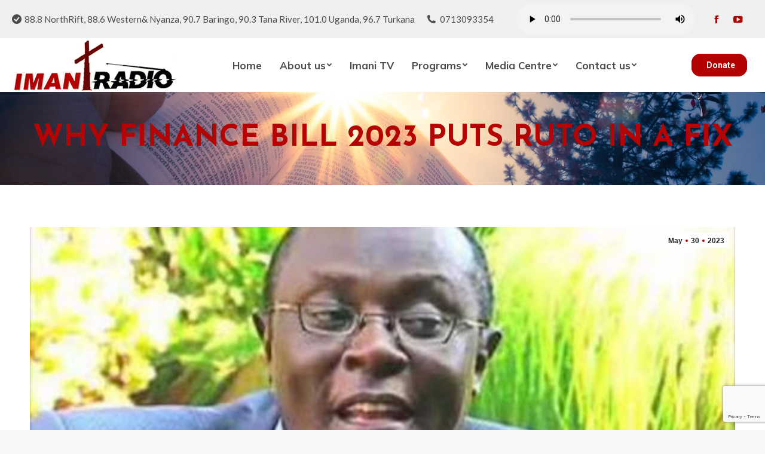

--- FILE ---
content_type: text/html; charset=UTF-8
request_url: https://imaniradio.org/why-finance-bill-2023-puts-ruto-in-a-fix/
body_size: 52973
content:
<!DOCTYPE html>
<!--[if !(IE 6) | !(IE 7) | !(IE 8)  ]><!-->
<html lang="en-US" class="no-js">
<!--<![endif]-->
<head>
	<meta charset="UTF-8" />
		<meta name="viewport" content="width=device-width, initial-scale=1, maximum-scale=1, user-scalable=0">
		<meta name="theme-color" content="#b30101"/>	<link rel="profile" href="https://gmpg.org/xfn/11" />
	        <script type="text/javascript">
            if (/Android|webOS|iPhone|iPad|iPod|BlackBerry|IEMobile|Opera Mini/i.test(navigator.userAgent)) {
                var originalAddEventListener = EventTarget.prototype.addEventListener,
                    oldWidth = window.innerWidth;

                EventTarget.prototype.addEventListener = function (eventName, eventHandler, useCapture) {
                    if (eventName === "resize") {
                        originalAddEventListener.call(this, eventName, function (event) {
                            if (oldWidth === window.innerWidth) {
                                return;
                            }
                            oldWidth = window.innerWidth;
                            if (eventHandler.handleEvent) {
                                eventHandler.handleEvent.call(this, event);
                            }
                            else {
                                eventHandler.call(this, event);
                            };
                        }, useCapture);
                    }
                    else {
                        originalAddEventListener.call(this, eventName, eventHandler, useCapture);
                    };
                };
            };
        </script>
		<title>WHY FINANCE BILL 2023 PUTS RUTO IN A FIX &#8211; Imani Radio</title>
<meta name='robots' content='max-image-preview:large' />
<link rel='dns-prefetch' href='//www.googletagmanager.com' />
<link rel='dns-prefetch' href='//fonts.googleapis.com' />
<link rel="alternate" type="application/rss+xml" title="Imani Radio &raquo; Feed" href="https://imaniradio.org/feed/" />
<link rel="alternate" title="oEmbed (JSON)" type="application/json+oembed" href="https://imaniradio.org/wp-json/oembed/1.0/embed?url=https%3A%2F%2Fimaniradio.org%2Fwhy-finance-bill-2023-puts-ruto-in-a-fix%2F" />
<link rel="alternate" title="oEmbed (XML)" type="text/xml+oembed" href="https://imaniradio.org/wp-json/oembed/1.0/embed?url=https%3A%2F%2Fimaniradio.org%2Fwhy-finance-bill-2023-puts-ruto-in-a-fix%2F&#038;format=xml" />
<style id='wp-img-auto-sizes-contain-inline-css' type='text/css'>
img:is([sizes=auto i],[sizes^="auto," i]){contain-intrinsic-size:3000px 1500px}
/*# sourceURL=wp-img-auto-sizes-contain-inline-css */
</style>
<style id='wp-emoji-styles-inline-css' type='text/css'>

	img.wp-smiley, img.emoji {
		display: inline !important;
		border: none !important;
		box-shadow: none !important;
		height: 1em !important;
		width: 1em !important;
		margin: 0 0.07em !important;
		vertical-align: -0.1em !important;
		background: none !important;
		padding: 0 !important;
	}
/*# sourceURL=wp-emoji-styles-inline-css */
</style>
<link rel='stylesheet' id='contact-form-7-css' href='https://imaniradio.org/wp-content/plugins/contact-form-7/includes/css/styles.css?ver=6.1.4' type='text/css' media='all' />
<link rel='stylesheet' id='wpa-css-css' href='https://imaniradio.org/wp-content/plugins/honeypot/includes/css/wpa.css?ver=2.1.18' type='text/css' media='all' />
<link rel='stylesheet' id='dt-web-fonts-css' href='https://fonts.googleapis.com/css?family=Roboto:400,600,700%7CLato:400,400italic,600,700%7CRoboto+Condensed:400,600,700%7CMulish:400,600,700%7CJosefin+Sans:400,600,700' type='text/css' media='all' />
<link rel='stylesheet' id='dt-main-css' href='https://imaniradio.org/wp-content/themes/dt-the7%20-%20Copy/css/main.min.css?ver=10.9.1' type='text/css' media='all' />
<link rel='stylesheet' id='the7-font-css' href='https://imaniradio.org/wp-content/themes/dt-the7%20-%20Copy/fonts/icomoon-the7-font/icomoon-the7-font.min.css?ver=10.9.1' type='text/css' media='all' />
<link rel='stylesheet' id='the7-custom-scrollbar-css' href='https://imaniradio.org/wp-content/themes/dt-the7%20-%20Copy/lib/custom-scrollbar/custom-scrollbar.min.css?ver=10.9.1' type='text/css' media='all' />
<link rel='stylesheet' id='the7-wpbakery-css' href='https://imaniradio.org/wp-content/themes/dt-the7%20-%20Copy/css/wpbakery.min.css?ver=10.9.1' type='text/css' media='all' />
<link rel='stylesheet' id='the7-css-vars-css' href='https://imaniradio.org/wp-content/uploads/the7-css/css-vars.css?ver=02325bc47109' type='text/css' media='all' />
<link rel='stylesheet' id='dt-custom-css' href='https://imaniradio.org/wp-content/uploads/the7-css/custom.css?ver=02325bc47109' type='text/css' media='all' />
<link rel='stylesheet' id='dt-media-css' href='https://imaniradio.org/wp-content/uploads/the7-css/media.css?ver=02325bc47109' type='text/css' media='all' />
<link rel='stylesheet' id='the7-mega-menu-css' href='https://imaniradio.org/wp-content/uploads/the7-css/mega-menu.css?ver=02325bc47109' type='text/css' media='all' />
<link rel='stylesheet' id='the7-elements-css' href='https://imaniradio.org/wp-content/uploads/the7-css/post-type-dynamic.css?ver=02325bc47109' type='text/css' media='all' />
<link rel='stylesheet' id='style-css' href='https://imaniradio.org/wp-content/themes/dt-the7%20-%20Copy/style.css?ver=10.9.1' type='text/css' media='all' />
<script type="text/javascript" src="https://imaniradio.org/wp-includes/js/jquery/jquery.min.js?ver=3.7.1" id="jquery-core-js"></script>
<script type="text/javascript" src="https://imaniradio.org/wp-includes/js/jquery/jquery-migrate.min.js?ver=3.4.1" id="jquery-migrate-js"></script>
<script type="text/javascript" id="dt-above-fold-js-extra">
/* <![CDATA[ */
var dtLocal = {"themeUrl":"https://imaniradio.org/wp-content/themes/dt-the7%20-%20Copy","passText":"To view this protected post, enter the password below:","moreButtonText":{"loading":"Loading...","loadMore":"Load more"},"postID":"7073","ajaxurl":"https://imaniradio.org/wp-admin/admin-ajax.php","REST":{"baseUrl":"https://imaniradio.org/wp-json/the7/v1","endpoints":{"sendMail":"/send-mail"}},"contactMessages":{"required":"One or more fields have an error. Please check and try again.","terms":"Please accept the privacy policy.","fillTheCaptchaError":"Please, fill the captcha."},"captchaSiteKey":"","ajaxNonce":"dd876d1358","pageData":"","themeSettings":{"smoothScroll":"off","lazyLoading":false,"accentColor":{"mode":"solid","color":"#b30101"},"desktopHeader":{"height":90},"ToggleCaptionEnabled":"disabled","ToggleCaption":"Navigation","floatingHeader":{"showAfter":140,"showMenu":false,"height":64,"logo":{"showLogo":true,"html":"\u003Cimg class=\" preload-me\" src=\"https://imaniradio.org/wp-content/uploads/2023/10/logo-default-1.png\" srcset=\"https://imaniradio.org/wp-content/uploads/2023/10/logo-default-1.png 276w, https://imaniradio.org/wp-content/uploads/2023/10/logo-default-1.png 276w\" width=\"276\" height=\"87\"   sizes=\"276px\" alt=\"Imani Radio\" /\u003E","url":"https://imaniradio.org/"}},"topLine":{"floatingTopLine":{"logo":{"showLogo":false,"html":""}}},"mobileHeader":{"firstSwitchPoint":800,"secondSwitchPoint":500,"firstSwitchPointHeight":64,"secondSwitchPointHeight":64,"mobileToggleCaptionEnabled":"disabled","mobileToggleCaption":"Menu"},"stickyMobileHeaderFirstSwitch":{"logo":{"html":"\u003Cimg class=\" preload-me\" src=\"https://imaniradio.org/wp-content/uploads/2023/10/logo-default-1.png\" srcset=\"https://imaniradio.org/wp-content/uploads/2023/10/logo-default-1.png 276w, https://imaniradio.org/wp-content/uploads/2023/10/logo-default-1.png 276w\" width=\"276\" height=\"87\"   sizes=\"276px\" alt=\"Imani Radio\" /\u003E"}},"stickyMobileHeaderSecondSwitch":{"logo":{"html":"\u003Cimg class=\" preload-me\" src=\"https://imaniradio.org/wp-content/uploads/2023/10/logo-default-1.png\" srcset=\"https://imaniradio.org/wp-content/uploads/2023/10/logo-default-1.png 276w, https://imaniradio.org/wp-content/uploads/2023/10/logo-default-1.png 276w\" width=\"276\" height=\"87\"   sizes=\"276px\" alt=\"Imani Radio\" /\u003E"}},"content":{"textColor":"#423e3c","headerColor":"#4a4c4c"},"sidebar":{"switchPoint":990},"boxedWidth":"1340px","stripes":{"stripe1":{"textColor":"#787d85","headerColor":"#3b3f4a"},"stripe2":{"textColor":"#8b9199","headerColor":"#ffffff"},"stripe3":{"textColor":"#ffffff","headerColor":"#ffffff"}}},"VCMobileScreenWidth":"768"};
var dtShare = {"shareButtonText":{"facebook":"Share on Facebook","twitter":"Tweet","pinterest":"Pin it","linkedin":"Share on Linkedin","whatsapp":"Share on Whatsapp"},"overlayOpacity":"80"};
//# sourceURL=dt-above-fold-js-extra
/* ]]> */
</script>
<script type="text/javascript" src="https://imaniradio.org/wp-content/themes/dt-the7%20-%20Copy/js/above-the-fold.min.js?ver=10.9.1" id="dt-above-fold-js"></script>

<!-- Google tag (gtag.js) snippet added by Site Kit -->
<!-- Google Analytics snippet added by Site Kit -->
<script type="text/javascript" src="https://www.googletagmanager.com/gtag/js?id=GT-NGM4FLJ" id="google_gtagjs-js" async></script>
<script type="text/javascript" id="google_gtagjs-js-after">
/* <![CDATA[ */
window.dataLayer = window.dataLayer || [];function gtag(){dataLayer.push(arguments);}
gtag("set","linker",{"domains":["imaniradio.org"]});
gtag("js", new Date());
gtag("set", "developer_id.dZTNiMT", true);
gtag("config", "GT-NGM4FLJ");
//# sourceURL=google_gtagjs-js-after
/* ]]> */
</script>
<link rel="https://api.w.org/" href="https://imaniradio.org/wp-json/" /><link rel="alternate" title="JSON" type="application/json" href="https://imaniradio.org/wp-json/wp/v2/posts/7073" /><link rel="canonical" href="https://imaniradio.org/why-finance-bill-2023-puts-ruto-in-a-fix/" />
<meta name="generator" content="Site Kit by Google 1.170.0" /><meta property="og:site_name" content="Imani Radio" />
<meta property="og:title" content="WHY FINANCE BILL 2023 PUTS RUTO IN A FIX" />
<meta property="og:description" content="Political Analyst Mutahi Ngunyi has opined that President William Ruto is in a tight corner regarding the Finance Bill 2023. Defending the bill, Ruto said paying taxes is the only way to achieve economic growth, sustainable development, and prosperity that can be shared by all. He said they will ensure improved provision of public goods&hellip;" />
<meta property="og:image" content="https://imaniradio.org/wp-content/uploads/2023/05/Political-Analyst-Mutahi-Ngunyi-1.jpg" />
<meta property="og:url" content="https://imaniradio.org/why-finance-bill-2023-puts-ruto-in-a-fix/" />
<meta property="og:type" content="article" />
<meta name="generator" content="Powered by WPBakery Page Builder - drag and drop page builder for WordPress."/>
<meta name="generator" content="Powered by Slider Revolution 6.5.19 - responsive, Mobile-Friendly Slider Plugin for WordPress with comfortable drag and drop interface." />
<link rel="icon" href="https://imaniradio.org/wp-content/uploads/2023/10/logo-default-1.png" type="image/png" sizes="16x16"/><link rel="icon" href="https://imaniradio.org/wp-content/uploads/2023/10/logo-default-1.png" type="image/png" sizes="32x32"/><script>function setREVStartSize(e){
			//window.requestAnimationFrame(function() {
				window.RSIW = window.RSIW===undefined ? window.innerWidth : window.RSIW;
				window.RSIH = window.RSIH===undefined ? window.innerHeight : window.RSIH;
				try {
					var pw = document.getElementById(e.c).parentNode.offsetWidth,
						newh;
					pw = pw===0 || isNaN(pw) ? window.RSIW : pw;
					e.tabw = e.tabw===undefined ? 0 : parseInt(e.tabw);
					e.thumbw = e.thumbw===undefined ? 0 : parseInt(e.thumbw);
					e.tabh = e.tabh===undefined ? 0 : parseInt(e.tabh);
					e.thumbh = e.thumbh===undefined ? 0 : parseInt(e.thumbh);
					e.tabhide = e.tabhide===undefined ? 0 : parseInt(e.tabhide);
					e.thumbhide = e.thumbhide===undefined ? 0 : parseInt(e.thumbhide);
					e.mh = e.mh===undefined || e.mh=="" || e.mh==="auto" ? 0 : parseInt(e.mh,0);
					if(e.layout==="fullscreen" || e.l==="fullscreen")
						newh = Math.max(e.mh,window.RSIH);
					else{
						e.gw = Array.isArray(e.gw) ? e.gw : [e.gw];
						for (var i in e.rl) if (e.gw[i]===undefined || e.gw[i]===0) e.gw[i] = e.gw[i-1];
						e.gh = e.el===undefined || e.el==="" || (Array.isArray(e.el) && e.el.length==0)? e.gh : e.el;
						e.gh = Array.isArray(e.gh) ? e.gh : [e.gh];
						for (var i in e.rl) if (e.gh[i]===undefined || e.gh[i]===0) e.gh[i] = e.gh[i-1];
											
						var nl = new Array(e.rl.length),
							ix = 0,
							sl;
						e.tabw = e.tabhide>=pw ? 0 : e.tabw;
						e.thumbw = e.thumbhide>=pw ? 0 : e.thumbw;
						e.tabh = e.tabhide>=pw ? 0 : e.tabh;
						e.thumbh = e.thumbhide>=pw ? 0 : e.thumbh;
						for (var i in e.rl) nl[i] = e.rl[i]<window.RSIW ? 0 : e.rl[i];
						sl = nl[0];
						for (var i in nl) if (sl>nl[i] && nl[i]>0) { sl = nl[i]; ix=i;}
						var m = pw>(e.gw[ix]+e.tabw+e.thumbw) ? 1 : (pw-(e.tabw+e.thumbw)) / (e.gw[ix]);
						newh =  (e.gh[ix] * m) + (e.tabh + e.thumbh);
					}
					var el = document.getElementById(e.c);
					if (el!==null && el) el.style.height = newh+"px";
					el = document.getElementById(e.c+"_wrapper");
					if (el!==null && el) {
						el.style.height = newh+"px";
						el.style.display = "block";
					}
				} catch(e){
					console.log("Failure at Presize of Slider:" + e)
				}
			//});
		  };</script>
		<style type="text/css" id="wp-custom-css">
			.page-title h1, .page-title h1 *, .page-title h1 a:hover, #page .page-title .entry-title {
  font: normal 700 50px / 56px "Josefin Sans", Helvetica, Arial, Verdana, sans-serif;
  color: #b40404;
  text-transform: none;
}		</style>
		<noscript><style> .wpb_animate_when_almost_visible { opacity: 1; }</style></noscript><!-- Google tag (gtag.js) -->
<script async src="https://www.googletagmanager.com/gtag/js?id=G-13FPJJLPPE"></script>
<script>
  window.dataLayer = window.dataLayer || [];
  function gtag(){dataLayer.push(arguments);}
  gtag('js', new Date());

  gtag('config', 'G-13FPJJLPPE');
</script><style id='global-styles-inline-css' type='text/css'>
:root{--wp--preset--aspect-ratio--square: 1;--wp--preset--aspect-ratio--4-3: 4/3;--wp--preset--aspect-ratio--3-4: 3/4;--wp--preset--aspect-ratio--3-2: 3/2;--wp--preset--aspect-ratio--2-3: 2/3;--wp--preset--aspect-ratio--16-9: 16/9;--wp--preset--aspect-ratio--9-16: 9/16;--wp--preset--color--black: #000000;--wp--preset--color--cyan-bluish-gray: #abb8c3;--wp--preset--color--white: #FFF;--wp--preset--color--pale-pink: #f78da7;--wp--preset--color--vivid-red: #cf2e2e;--wp--preset--color--luminous-vivid-orange: #ff6900;--wp--preset--color--luminous-vivid-amber: #fcb900;--wp--preset--color--light-green-cyan: #7bdcb5;--wp--preset--color--vivid-green-cyan: #00d084;--wp--preset--color--pale-cyan-blue: #8ed1fc;--wp--preset--color--vivid-cyan-blue: #0693e3;--wp--preset--color--vivid-purple: #9b51e0;--wp--preset--color--accent: #b30101;--wp--preset--color--dark-gray: #111;--wp--preset--color--light-gray: #767676;--wp--preset--gradient--vivid-cyan-blue-to-vivid-purple: linear-gradient(135deg,rgb(6,147,227) 0%,rgb(155,81,224) 100%);--wp--preset--gradient--light-green-cyan-to-vivid-green-cyan: linear-gradient(135deg,rgb(122,220,180) 0%,rgb(0,208,130) 100%);--wp--preset--gradient--luminous-vivid-amber-to-luminous-vivid-orange: linear-gradient(135deg,rgb(252,185,0) 0%,rgb(255,105,0) 100%);--wp--preset--gradient--luminous-vivid-orange-to-vivid-red: linear-gradient(135deg,rgb(255,105,0) 0%,rgb(207,46,46) 100%);--wp--preset--gradient--very-light-gray-to-cyan-bluish-gray: linear-gradient(135deg,rgb(238,238,238) 0%,rgb(169,184,195) 100%);--wp--preset--gradient--cool-to-warm-spectrum: linear-gradient(135deg,rgb(74,234,220) 0%,rgb(151,120,209) 20%,rgb(207,42,186) 40%,rgb(238,44,130) 60%,rgb(251,105,98) 80%,rgb(254,248,76) 100%);--wp--preset--gradient--blush-light-purple: linear-gradient(135deg,rgb(255,206,236) 0%,rgb(152,150,240) 100%);--wp--preset--gradient--blush-bordeaux: linear-gradient(135deg,rgb(254,205,165) 0%,rgb(254,45,45) 50%,rgb(107,0,62) 100%);--wp--preset--gradient--luminous-dusk: linear-gradient(135deg,rgb(255,203,112) 0%,rgb(199,81,192) 50%,rgb(65,88,208) 100%);--wp--preset--gradient--pale-ocean: linear-gradient(135deg,rgb(255,245,203) 0%,rgb(182,227,212) 50%,rgb(51,167,181) 100%);--wp--preset--gradient--electric-grass: linear-gradient(135deg,rgb(202,248,128) 0%,rgb(113,206,126) 100%);--wp--preset--gradient--midnight: linear-gradient(135deg,rgb(2,3,129) 0%,rgb(40,116,252) 100%);--wp--preset--font-size--small: 13px;--wp--preset--font-size--medium: 20px;--wp--preset--font-size--large: 36px;--wp--preset--font-size--x-large: 42px;--wp--preset--spacing--20: 0.44rem;--wp--preset--spacing--30: 0.67rem;--wp--preset--spacing--40: 1rem;--wp--preset--spacing--50: 1.5rem;--wp--preset--spacing--60: 2.25rem;--wp--preset--spacing--70: 3.38rem;--wp--preset--spacing--80: 5.06rem;--wp--preset--shadow--natural: 6px 6px 9px rgba(0, 0, 0, 0.2);--wp--preset--shadow--deep: 12px 12px 50px rgba(0, 0, 0, 0.4);--wp--preset--shadow--sharp: 6px 6px 0px rgba(0, 0, 0, 0.2);--wp--preset--shadow--outlined: 6px 6px 0px -3px rgb(255, 255, 255), 6px 6px rgb(0, 0, 0);--wp--preset--shadow--crisp: 6px 6px 0px rgb(0, 0, 0);}:where(.is-layout-flex){gap: 0.5em;}:where(.is-layout-grid){gap: 0.5em;}body .is-layout-flex{display: flex;}.is-layout-flex{flex-wrap: wrap;align-items: center;}.is-layout-flex > :is(*, div){margin: 0;}body .is-layout-grid{display: grid;}.is-layout-grid > :is(*, div){margin: 0;}:where(.wp-block-columns.is-layout-flex){gap: 2em;}:where(.wp-block-columns.is-layout-grid){gap: 2em;}:where(.wp-block-post-template.is-layout-flex){gap: 1.25em;}:where(.wp-block-post-template.is-layout-grid){gap: 1.25em;}.has-black-color{color: var(--wp--preset--color--black) !important;}.has-cyan-bluish-gray-color{color: var(--wp--preset--color--cyan-bluish-gray) !important;}.has-white-color{color: var(--wp--preset--color--white) !important;}.has-pale-pink-color{color: var(--wp--preset--color--pale-pink) !important;}.has-vivid-red-color{color: var(--wp--preset--color--vivid-red) !important;}.has-luminous-vivid-orange-color{color: var(--wp--preset--color--luminous-vivid-orange) !important;}.has-luminous-vivid-amber-color{color: var(--wp--preset--color--luminous-vivid-amber) !important;}.has-light-green-cyan-color{color: var(--wp--preset--color--light-green-cyan) !important;}.has-vivid-green-cyan-color{color: var(--wp--preset--color--vivid-green-cyan) !important;}.has-pale-cyan-blue-color{color: var(--wp--preset--color--pale-cyan-blue) !important;}.has-vivid-cyan-blue-color{color: var(--wp--preset--color--vivid-cyan-blue) !important;}.has-vivid-purple-color{color: var(--wp--preset--color--vivid-purple) !important;}.has-black-background-color{background-color: var(--wp--preset--color--black) !important;}.has-cyan-bluish-gray-background-color{background-color: var(--wp--preset--color--cyan-bluish-gray) !important;}.has-white-background-color{background-color: var(--wp--preset--color--white) !important;}.has-pale-pink-background-color{background-color: var(--wp--preset--color--pale-pink) !important;}.has-vivid-red-background-color{background-color: var(--wp--preset--color--vivid-red) !important;}.has-luminous-vivid-orange-background-color{background-color: var(--wp--preset--color--luminous-vivid-orange) !important;}.has-luminous-vivid-amber-background-color{background-color: var(--wp--preset--color--luminous-vivid-amber) !important;}.has-light-green-cyan-background-color{background-color: var(--wp--preset--color--light-green-cyan) !important;}.has-vivid-green-cyan-background-color{background-color: var(--wp--preset--color--vivid-green-cyan) !important;}.has-pale-cyan-blue-background-color{background-color: var(--wp--preset--color--pale-cyan-blue) !important;}.has-vivid-cyan-blue-background-color{background-color: var(--wp--preset--color--vivid-cyan-blue) !important;}.has-vivid-purple-background-color{background-color: var(--wp--preset--color--vivid-purple) !important;}.has-black-border-color{border-color: var(--wp--preset--color--black) !important;}.has-cyan-bluish-gray-border-color{border-color: var(--wp--preset--color--cyan-bluish-gray) !important;}.has-white-border-color{border-color: var(--wp--preset--color--white) !important;}.has-pale-pink-border-color{border-color: var(--wp--preset--color--pale-pink) !important;}.has-vivid-red-border-color{border-color: var(--wp--preset--color--vivid-red) !important;}.has-luminous-vivid-orange-border-color{border-color: var(--wp--preset--color--luminous-vivid-orange) !important;}.has-luminous-vivid-amber-border-color{border-color: var(--wp--preset--color--luminous-vivid-amber) !important;}.has-light-green-cyan-border-color{border-color: var(--wp--preset--color--light-green-cyan) !important;}.has-vivid-green-cyan-border-color{border-color: var(--wp--preset--color--vivid-green-cyan) !important;}.has-pale-cyan-blue-border-color{border-color: var(--wp--preset--color--pale-cyan-blue) !important;}.has-vivid-cyan-blue-border-color{border-color: var(--wp--preset--color--vivid-cyan-blue) !important;}.has-vivid-purple-border-color{border-color: var(--wp--preset--color--vivid-purple) !important;}.has-vivid-cyan-blue-to-vivid-purple-gradient-background{background: var(--wp--preset--gradient--vivid-cyan-blue-to-vivid-purple) !important;}.has-light-green-cyan-to-vivid-green-cyan-gradient-background{background: var(--wp--preset--gradient--light-green-cyan-to-vivid-green-cyan) !important;}.has-luminous-vivid-amber-to-luminous-vivid-orange-gradient-background{background: var(--wp--preset--gradient--luminous-vivid-amber-to-luminous-vivid-orange) !important;}.has-luminous-vivid-orange-to-vivid-red-gradient-background{background: var(--wp--preset--gradient--luminous-vivid-orange-to-vivid-red) !important;}.has-very-light-gray-to-cyan-bluish-gray-gradient-background{background: var(--wp--preset--gradient--very-light-gray-to-cyan-bluish-gray) !important;}.has-cool-to-warm-spectrum-gradient-background{background: var(--wp--preset--gradient--cool-to-warm-spectrum) !important;}.has-blush-light-purple-gradient-background{background: var(--wp--preset--gradient--blush-light-purple) !important;}.has-blush-bordeaux-gradient-background{background: var(--wp--preset--gradient--blush-bordeaux) !important;}.has-luminous-dusk-gradient-background{background: var(--wp--preset--gradient--luminous-dusk) !important;}.has-pale-ocean-gradient-background{background: var(--wp--preset--gradient--pale-ocean) !important;}.has-electric-grass-gradient-background{background: var(--wp--preset--gradient--electric-grass) !important;}.has-midnight-gradient-background{background: var(--wp--preset--gradient--midnight) !important;}.has-small-font-size{font-size: var(--wp--preset--font-size--small) !important;}.has-medium-font-size{font-size: var(--wp--preset--font-size--medium) !important;}.has-large-font-size{font-size: var(--wp--preset--font-size--large) !important;}.has-x-large-font-size{font-size: var(--wp--preset--font-size--x-large) !important;}
/*# sourceURL=global-styles-inline-css */
</style>
<link rel='stylesheet' id='rs-plugin-settings-css' href='https://imaniradio.org/wp-content/plugins/revslider/public/assets/css/rs6.css?ver=6.5.19' type='text/css' media='all' />
<style id='rs-plugin-settings-inline-css' type='text/css'>
#rs-demo-id {}
/*# sourceURL=rs-plugin-settings-inline-css */
</style>
</head>
<body data-rsssl=1 id="the7-body" class="wp-singular post-template-default single single-post postid-7073 single-format-standard wp-embed-responsive wp-theme-dt-the7-Copy   the7-core-ver-2.7.5 no-comments transparent dt-responsive-on right-mobile-menu-close-icon ouside-menu-close-icon  mobile-hamburger-close-border-enable mobile-hamburger-close-border-hover-enable fade-small-mobile-menu-close-icon fade-medium-menu-close-icon srcset-enabled btn-flat custom-btn-color custom-btn-hover-color shadow-element-decoration sticky-mobile-header top-header first-switch-logo-left first-switch-menu-right second-switch-logo-left second-switch-menu-right inline-message-style the7-ver-10.9.1 wpb-js-composer js-comp-ver-6.8.0 vc_responsive">
<!-- The7 10.9.1 -->

<div id="page" >
	<a class="skip-link screen-reader-text" href="#content">Skip to content</a>

<div class="masthead inline-header center widgets full-height full-width shadow-decoration shadow-mobile-header-decoration large-mobile-menu-icon show-sub-menu-on-hover"  role="banner">

	<div class="top-bar full-width-line top-bar-line-hide">
	<div class="top-bar-bg" ></div>
	<div class="left-widgets mini-widgets"><span class="mini-contacts address show-on-desktop in-top-bar-left hide-on-second-switch"><i class="fa-fw dt-icon-the7-misc-017"></i>88.8 NorthRift, 88.6 Western&amp; Nyanza, 90.7 Baringo, 90.3 Tana River, 101.0 Uganda, 96.7 Turkana</span><span class="mini-contacts phone show-on-desktop in-top-bar-left in-menu-second-switch"><i class="fa-fw the7-mw-icon-phone-bold"></i>0713093354</span></div><div class="right-widgets mini-widgets"><span class="mini-contacts multipurpose_1 show-on-desktop near-logo-first-switch in-top-bar"><i class="fa-fw "></i><audio src="https://stream-168.zeno.fm/hgaxpnxiqfwuv?zt=eyJhbGciOiJIUzI1NiJ9.eyJzdHJlYW0iOiJoZ2F4cG54aXFmd3V2IiwiaG9zdCI6InN0cmVhbS0xNjguemVuby5mbSIsInJ0dGwiOjUsImp0aSI6IlU3bEFMZEVJUU9hVmpHOERmdndEdHciLCJpYXQiOjE3NDExODgyMDksImV4cCI6MTc0MTE4ODI2OX0.QPg79DDG50sMNJeRPWos3DDTeSnAN6YULLIA1K6YUmo" controls preload> </audio></span><div class="soc-ico show-on-desktop in-menu-first-switch in-menu-second-switch disabled-bg disabled-border border-off hover-accent-bg hover-disabled-border  hover-border-off"><a title="Facebook page opens in new window" href="https://www.facebook.com/Imaniradiokenya/" target="_blank" class="facebook"><span class="soc-font-icon"></span><span class="screen-reader-text">Facebook page opens in new window</span></a><a title="YouTube page opens in new window" href="https://www.youtube.com/@IMANITELEVISION" target="_blank" class="you-tube"><span class="soc-font-icon"></span><span class="screen-reader-text">YouTube page opens in new window</span></a></div></div></div>

	<header class="header-bar">

		<div class="branding">
	<div id="site-title" class="assistive-text">Imani Radio</div>
	<div id="site-description" class="assistive-text"></div>
	<a class="same-logo" href="https://imaniradio.org/"><img class=" preload-me" src="https://imaniradio.org/wp-content/uploads/2023/10/logo-default-1.png" srcset="https://imaniradio.org/wp-content/uploads/2023/10/logo-default-1.png 276w, https://imaniradio.org/wp-content/uploads/2023/10/logo-default-1.png 276w" width="276" height="87"   sizes="276px" alt="Imani Radio" /></a></div>

		<ul id="primary-menu" class="main-nav underline-decoration downwards-line level-arrows-on" role="menubar"><li class="menu-item menu-item-type-post_type menu-item-object-page menu-item-home menu-item-21 first depth-0" role="presentation"><a href='https://imaniradio.org/' data-level='1' role="menuitem"><span class="menu-item-text"><span class="menu-text">Home</span></span></a></li> <li class="menu-item menu-item-type-custom menu-item-object-custom menu-item-has-children menu-item-6528 has-children depth-0" role="presentation"><a href='#' class='not-clickable-item' data-level='1' role="menuitem"><span class="menu-item-text"><span class="menu-text">About us</span></span></a><ul class="sub-nav hover-style-bg" role="menubar"><li class="menu-item menu-item-type-post_type menu-item-object-page menu-item-2466 first depth-1" role="presentation"><a href='https://imaniradio.org/organisation-background/' data-level='2' role="menuitem"><span class="menu-item-text"><span class="menu-text">Organisation Background</span></span></a></li> <li class="menu-item menu-item-type-post_type menu-item-object-page menu-item-6531 depth-1" role="presentation"><a href='https://imaniradio.org/about-imani-radio/' data-level='2' role="menuitem"><span class="menu-item-text"><span class="menu-text">About Imani Radio</span></span></a></li> <li class="menu-item menu-item-type-post_type menu-item-object-page menu-item-2442 depth-1" role="presentation"><a href='https://imaniradio.org/guest-houses/' data-level='2' role="menuitem"><span class="menu-item-text"><span class="menu-text">Guest Houses</span></span></a></li> <li class="menu-item menu-item-type-custom menu-item-object-custom menu-item-7588 depth-1" role="presentation"><a href='https://www.imanitv.org/imani-centre/' data-level='2' role="menuitem"><span class="menu-item-text"><span class="menu-text">Imani Centre</span></span></a></li> </ul></li> <li class="menu-item menu-item-type-custom menu-item-object-custom menu-item-7557 depth-0" role="presentation"><a href='https://www.imanitv.org' target='_blank' data-level='1' role="menuitem"><span class="menu-item-text"><span class="menu-text">Imani TV</span></span></a></li> <li class="menu-item menu-item-type-custom menu-item-object-custom menu-item-has-children menu-item-2444 has-children depth-0" role="presentation"><a class='not-clickable-item' data-level='1' role="menuitem"><span class="menu-item-text"><span class="menu-text">Programs</span></span></a><ul class="sub-nav hover-style-bg" role="menubar"><li class="menu-item menu-item-type-post_type menu-item-object-page menu-item-2449 first depth-1" role="presentation"><a href='https://imaniradio.org/solar-radio-bible-biblical-tracts-distribution/' data-level='2' role="menuitem"><span class="menu-item-text"><span class="menu-text">Solar Radio, Bible &#038; Biblical Tracts Distribution</span></span></a></li> <li class="menu-item menu-item-type-post_type menu-item-object-page menu-item-2447 depth-1" role="presentation"><a href='https://imaniradio.org/prayer-intercessory-testimonies/' data-level='2' role="menuitem"><span class="menu-item-text"><span class="menu-text">Prayer Intercessory Testimonies</span></span></a></li> <li class="menu-item menu-item-type-post_type menu-item-object-page menu-item-2448 depth-1" role="presentation"><a href='https://imaniradio.org/psychosocial-support/' data-level='2' role="menuitem"><span class="menu-item-text"><span class="menu-text">Psychosocial Support</span></span></a></li> <li class="menu-item menu-item-type-post_type menu-item-object-page menu-item-2446 depth-1" role="presentation"><a href='https://imaniradio.org/peace-building-and-conflict-resolution/' data-level='2' role="menuitem"><span class="menu-item-text"><span class="menu-text">Peace Building And Conflict Resolution</span></span></a></li> <li class="menu-item menu-item-type-post_type menu-item-object-page menu-item-2445 depth-1" role="presentation"><a href='https://imaniradio.org/imani-ministries-meeting-needs-through-gods-love/' data-level='2' role="menuitem"><span class="menu-item-text"><span class="menu-text">Imani Ministries-Meeting Needs Through God’s Love</span></span></a></li> </ul></li> <li class="menu-item menu-item-type-custom menu-item-object-custom menu-item-has-children menu-item-2453 has-children depth-0" role="presentation"><a href='#' class='not-clickable-item' data-level='1' role="menuitem"><span class="menu-item-text"><span class="menu-text">Media Centre</span></span></a><ul class="sub-nav hover-style-bg" role="menubar"><li class="menu-item menu-item-type-post_type menu-item-object-page menu-item-2465 first depth-1" role="presentation"><a href='https://imaniradio.org/news/' data-level='2' role="menuitem"><span class="menu-item-text"><span class="menu-text">News</span></span></a></li> <li class="menu-item menu-item-type-post_type menu-item-object-page menu-item-2464 depth-1" role="presentation"><a href='https://imaniradio.org/updates-events/' data-level='2' role="menuitem"><span class="menu-item-text"><span class="menu-text">Updates &#038; Events</span></span></a></li> <li class="menu-item menu-item-type-post_type menu-item-object-page menu-item-2443 depth-1" role="presentation"><a href='https://imaniradio.org/testimonies/' data-level='2' role="menuitem"><span class="menu-item-text"><span class="menu-text">Testimonies</span></span></a></li> </ul></li> <li class="menu-item menu-item-type-post_type menu-item-object-page menu-item-has-children menu-item-2454 last has-children depth-0" role="presentation"><a href='https://imaniradio.org/contact-us/' class='not-clickable-item' data-level='1' role="menuitem"><span class="menu-item-text"><span class="menu-text">Contact us</span></span></a><ul class="sub-nav hover-style-bg" role="menubar"><li class="menu-item menu-item-type-post_type menu-item-object-page menu-item-7582 first depth-1" role="presentation"><a href='https://imaniradio.org/send-a-prayer-request/' data-level='2' role="menuitem"><span class="menu-item-text"><span class="menu-text">Send a Prayer Request</span></span></a></li> </ul></li> </ul>
		<div class="mini-widgets"><a href="https://www.imanitv.org/donate/" class="microwidget-btn mini-button header-elements-button-2 show-on-desktop near-logo-first-switch in-menu-second-switch microwidget-btn-bg-on microwidget-btn-hover-bg-on disable-animation-bg border-on hover-border-on btn-icon-align-left" target="_blank"><i class="fas fa-donate"></i><span>Donate</span></a></div>
	</header>

</div>
<div class="dt-mobile-header ">
	<div class="dt-close-mobile-menu-icon"><div class="close-line-wrap"><span class="close-line"></span><span class="close-line"></span><span class="close-line"></span></div></div>	<ul id="mobile-menu" class="mobile-main-nav" role="menubar">
		<li class="menu-item menu-item-type-post_type menu-item-object-page menu-item-home menu-item-21 first depth-0" role="presentation"><a href='https://imaniradio.org/' data-level='1' role="menuitem"><span class="menu-item-text"><span class="menu-text">Home</span></span></a></li> <li class="menu-item menu-item-type-custom menu-item-object-custom menu-item-has-children menu-item-6528 has-children depth-0" role="presentation"><a href='#' class='not-clickable-item' data-level='1' role="menuitem"><span class="menu-item-text"><span class="menu-text">About us</span></span></a><ul class="sub-nav hover-style-bg" role="menubar"><li class="menu-item menu-item-type-post_type menu-item-object-page menu-item-2466 first depth-1" role="presentation"><a href='https://imaniradio.org/organisation-background/' data-level='2' role="menuitem"><span class="menu-item-text"><span class="menu-text">Organisation Background</span></span></a></li> <li class="menu-item menu-item-type-post_type menu-item-object-page menu-item-6531 depth-1" role="presentation"><a href='https://imaniradio.org/about-imani-radio/' data-level='2' role="menuitem"><span class="menu-item-text"><span class="menu-text">About Imani Radio</span></span></a></li> <li class="menu-item menu-item-type-post_type menu-item-object-page menu-item-2442 depth-1" role="presentation"><a href='https://imaniradio.org/guest-houses/' data-level='2' role="menuitem"><span class="menu-item-text"><span class="menu-text">Guest Houses</span></span></a></li> <li class="menu-item menu-item-type-custom menu-item-object-custom menu-item-7588 depth-1" role="presentation"><a href='https://www.imanitv.org/imani-centre/' data-level='2' role="menuitem"><span class="menu-item-text"><span class="menu-text">Imani Centre</span></span></a></li> </ul></li> <li class="menu-item menu-item-type-custom menu-item-object-custom menu-item-7557 depth-0" role="presentation"><a href='https://www.imanitv.org' target='_blank' data-level='1' role="menuitem"><span class="menu-item-text"><span class="menu-text">Imani TV</span></span></a></li> <li class="menu-item menu-item-type-custom menu-item-object-custom menu-item-has-children menu-item-2444 has-children depth-0" role="presentation"><a class='not-clickable-item' data-level='1' role="menuitem"><span class="menu-item-text"><span class="menu-text">Programs</span></span></a><ul class="sub-nav hover-style-bg" role="menubar"><li class="menu-item menu-item-type-post_type menu-item-object-page menu-item-2449 first depth-1" role="presentation"><a href='https://imaniradio.org/solar-radio-bible-biblical-tracts-distribution/' data-level='2' role="menuitem"><span class="menu-item-text"><span class="menu-text">Solar Radio, Bible &#038; Biblical Tracts Distribution</span></span></a></li> <li class="menu-item menu-item-type-post_type menu-item-object-page menu-item-2447 depth-1" role="presentation"><a href='https://imaniradio.org/prayer-intercessory-testimonies/' data-level='2' role="menuitem"><span class="menu-item-text"><span class="menu-text">Prayer Intercessory Testimonies</span></span></a></li> <li class="menu-item menu-item-type-post_type menu-item-object-page menu-item-2448 depth-1" role="presentation"><a href='https://imaniradio.org/psychosocial-support/' data-level='2' role="menuitem"><span class="menu-item-text"><span class="menu-text">Psychosocial Support</span></span></a></li> <li class="menu-item menu-item-type-post_type menu-item-object-page menu-item-2446 depth-1" role="presentation"><a href='https://imaniradio.org/peace-building-and-conflict-resolution/' data-level='2' role="menuitem"><span class="menu-item-text"><span class="menu-text">Peace Building And Conflict Resolution</span></span></a></li> <li class="menu-item menu-item-type-post_type menu-item-object-page menu-item-2445 depth-1" role="presentation"><a href='https://imaniradio.org/imani-ministries-meeting-needs-through-gods-love/' data-level='2' role="menuitem"><span class="menu-item-text"><span class="menu-text">Imani Ministries-Meeting Needs Through God’s Love</span></span></a></li> </ul></li> <li class="menu-item menu-item-type-custom menu-item-object-custom menu-item-has-children menu-item-2453 has-children depth-0" role="presentation"><a href='#' class='not-clickable-item' data-level='1' role="menuitem"><span class="menu-item-text"><span class="menu-text">Media Centre</span></span></a><ul class="sub-nav hover-style-bg" role="menubar"><li class="menu-item menu-item-type-post_type menu-item-object-page menu-item-2465 first depth-1" role="presentation"><a href='https://imaniradio.org/news/' data-level='2' role="menuitem"><span class="menu-item-text"><span class="menu-text">News</span></span></a></li> <li class="menu-item menu-item-type-post_type menu-item-object-page menu-item-2464 depth-1" role="presentation"><a href='https://imaniradio.org/updates-events/' data-level='2' role="menuitem"><span class="menu-item-text"><span class="menu-text">Updates &#038; Events</span></span></a></li> <li class="menu-item menu-item-type-post_type menu-item-object-page menu-item-2443 depth-1" role="presentation"><a href='https://imaniradio.org/testimonies/' data-level='2' role="menuitem"><span class="menu-item-text"><span class="menu-text">Testimonies</span></span></a></li> </ul></li> <li class="menu-item menu-item-type-post_type menu-item-object-page menu-item-has-children menu-item-2454 last has-children depth-0" role="presentation"><a href='https://imaniradio.org/contact-us/' class='not-clickable-item' data-level='1' role="menuitem"><span class="menu-item-text"><span class="menu-text">Contact us</span></span></a><ul class="sub-nav hover-style-bg" role="menubar"><li class="menu-item menu-item-type-post_type menu-item-object-page menu-item-7582 first depth-1" role="presentation"><a href='https://imaniradio.org/send-a-prayer-request/' data-level='2' role="menuitem"><span class="menu-item-text"><span class="menu-text">Send a Prayer Request</span></span></a></li> </ul></li> 	</ul>
	<div class='mobile-mini-widgets-in-menu'></div>
</div>


		<div class="page-title title-center solid-bg breadcrumbs-off page-title-responsive-enabled bg-img-enabled">
			<div class="wf-wrap">

				<div class="page-title-head hgroup"><h1 class="entry-title">WHY FINANCE BILL 2023 PUTS RUTO IN A FIX</h1></div>			</div>
		</div>

		

<div id="main" class="sidebar-none sidebar-divider-off">

	
	<div class="main-gradient"></div>
	<div class="wf-wrap">
	<div class="wf-container-main">

	

			<div id="content" class="content" role="main">

				
<article id="post-7073" class="single-postlike horizontal-fancy-style post-7073 post type-post status-publish format-standard has-post-thumbnail category-politics category-20 description-off">

	<div class="post-thumbnail"><div class="fancy-date"><a title="9:09 am" href="https://imaniradio.org/2023/05/30/"><span class="entry-month">May</span><span class="entry-date updated">30</span><span class="entry-year">2023</span></a></div><img class="preload-me" src="https://imaniradio.org/wp-content/uploads/2023/05/Political-Analyst-Mutahi-Ngunyi-1-512x256.jpg" srcset="https://imaniradio.org/wp-content/uploads/2023/05/Political-Analyst-Mutahi-Ngunyi-1-512x256.jpg 512w" sizes="512px" width="512" height="256"  title="Political-Analyst-Mutahi-Ngunyi" alt="" /></div><div class="entry-content"><p>Political Analyst Mutahi Ngunyi has opined that President William Ruto is in a tight corner regarding the Finance Bill 2023. Defending the bill, Ruto said paying taxes is the only way to achieve economic growth, sustainable development, and prosperity that can be shared by all. He said they will ensure improved provision of public goods which demonstrates the advantages of living in a community.</p>
<p>The President has also tasked the Kenya Revenue Authority (KRA) with collecting Sh3 trillion in the financial year 2023/24. This will be an increment from the Sh2 trillion collected in the last financial year and is meant to assist the government to cut on borrowing. Kenyans decried that the increase in taxes will add to the financial burden, taking into consideration the high cost of living.Whichever way he goes, whether dropping the Bill or not,  Ngunyi said the President has no better option.</p>
<p>&#8220;Dear Ruto: You should use the principle of the man who created modern Turkey, President Kamal Ataturk: &#8220;&#8230;For the people, despite the people&#8221;,&#8221; he tweeted on Monday.</p>
<p>&#8220;You are damned if you increase taxes. And damned if you do not. Either way, you lose. Do it for the people despite the people. Iko Swali?&#8221;</p>
<p>The Finance Bill 2023 seeks to amend various laws relating to taxes. The President aims to increase government revenues from taxes collected to be able to fulfil his campaign promises. Among the proposals is to raise the income tax from the current 30 per cent to 35 per cent for those earning Sh500,000 and above.</p>
<p>It seeks the introduction of a tax on human hair, eyelashes, switches, and artificial nails in a move that will raise the prices of these beauty products whose usage is on the rise.</p>
<p>If passed, the bill will also increase the VAT on petroleum products from 8 per cent to 16 per cent.</p>
<p>The bill was received with mixed reactions from leaders and Kenyans saying the changes would affect income tax, value-added tax, and various fees and penalties as well as compliance requirements.</p>
<p><strong>By Hallan Emodia</strong></p>
<span class="cp-load-after-post"></span></div><div class="post-meta wf-mobile-collapsed"><div class="entry-meta"><a href="https://imaniradio.org/2023/05/30/" title="9:09 am" class="data-link" rel="bookmark"><time class="entry-date updated" datetime="2023-05-30T09:09:43+00:00">May 30, 2023</time></a></div></div>
</article>

			</div><!-- #content -->

			
			</div><!-- .wf-container -->
		</div><!-- .wf-wrap -->

	
	</div><!-- #main -->

	


	<!-- !Footer -->
	<footer id="footer" class="footer solid-bg">

		
<!-- !Bottom-bar -->
<div id="bottom-bar" class="full-width-line logo-split" role="contentinfo">
    <div class="wf-wrap">
        <div class="wf-container-bottom">

			
            <div class="wf-float-right">

				<div class="bottom-text-block"><p>Copyright © 2026. IMANI RADIO. All rights reserved. </p>
</div>
            </div>

        </div><!-- .wf-container-bottom -->
    </div><!-- .wf-wrap -->
</div><!-- #bottom-bar -->
	</footer><!-- #footer -->

<a href="#" class="scroll-top"><span class="screen-reader-text">Go to Top</span></a>

</div><!-- #page -->


		<script>
			window.RS_MODULES = window.RS_MODULES || {};
			window.RS_MODULES.modules = window.RS_MODULES.modules || {};
			window.RS_MODULES.waiting = window.RS_MODULES.waiting || [];
			window.RS_MODULES.defered = true;
			window.RS_MODULES.moduleWaiting = window.RS_MODULES.moduleWaiting || {};
			window.RS_MODULES.type = 'compiled';
		</script>
		<script type="speculationrules">
{"prefetch":[{"source":"document","where":{"and":[{"href_matches":"/*"},{"not":{"href_matches":["/wp-*.php","/wp-admin/*","/wp-content/uploads/*","/wp-content/*","/wp-content/plugins/*","/wp-content/themes/dt-the7%20-%20Copy/*","/*\\?(.+)"]}},{"not":{"selector_matches":"a[rel~=\"nofollow\"]"}},{"not":{"selector_matches":".no-prefetch, .no-prefetch a"}}]},"eagerness":"conservative"}]}
</script>
<script type="text/javascript" src="https://imaniradio.org/wp-content/themes/dt-the7%20-%20Copy/js/main.min.js?ver=10.9.1" id="dt-main-js"></script>
<script type="text/javascript" src="https://imaniradio.org/wp-includes/js/dist/hooks.min.js?ver=dd5603f07f9220ed27f1" id="wp-hooks-js"></script>
<script type="text/javascript" src="https://imaniradio.org/wp-includes/js/dist/i18n.min.js?ver=c26c3dc7bed366793375" id="wp-i18n-js"></script>
<script type="text/javascript" id="wp-i18n-js-after">
/* <![CDATA[ */
wp.i18n.setLocaleData( { 'text direction\u0004ltr': [ 'ltr' ] } );
//# sourceURL=wp-i18n-js-after
/* ]]> */
</script>
<script type="text/javascript" src="https://imaniradio.org/wp-content/plugins/contact-form-7/includes/swv/js/index.js?ver=6.1.4" id="swv-js"></script>
<script type="text/javascript" id="contact-form-7-js-before">
/* <![CDATA[ */
var wpcf7 = {
    "api": {
        "root": "https:\/\/imaniradio.org\/wp-json\/",
        "namespace": "contact-form-7\/v1"
    }
};
//# sourceURL=contact-form-7-js-before
/* ]]> */
</script>
<script type="text/javascript" src="https://imaniradio.org/wp-content/plugins/contact-form-7/includes/js/index.js?ver=6.1.4" id="contact-form-7-js"></script>
<script type="text/javascript" src="https://imaniradio.org/wp-content/plugins/honeypot/includes/js/wpa.js?ver=2.1.18" id="wpascript-js"></script>
<script type="text/javascript" id="wpascript-js-after">
/* <![CDATA[ */
wpa_field_info = {"wpa_field_name":"gixake5186","wpa_field_value":773225,"wpa_add_test":"no"}
//# sourceURL=wpascript-js-after
/* ]]> */
</script>
<script type="text/javascript" src="https://imaniradio.org/wp-content/plugins/revslider/public/assets/js/rbtools.min.js?ver=6.5.18" defer async id="tp-tools-js"></script>
<script type="text/javascript" src="https://imaniradio.org/wp-content/plugins/revslider/public/assets/js/rs6.min.js?ver=6.5.19" defer async id="revmin-js"></script>
<script type="text/javascript" src="https://imaniradio.org/wp-content/themes/dt-the7%20-%20Copy/js/legacy.min.js?ver=10.9.1" id="dt-legacy-js"></script>
<script type="text/javascript" src="https://imaniradio.org/wp-content/themes/dt-the7%20-%20Copy/lib/jquery-mousewheel/jquery-mousewheel.min.js?ver=10.9.1" id="jquery-mousewheel-js"></script>
<script type="text/javascript" src="https://imaniradio.org/wp-content/themes/dt-the7%20-%20Copy/lib/custom-scrollbar/custom-scrollbar.min.js?ver=10.9.1" id="the7-custom-scrollbar-js"></script>
<script type="text/javascript" src="https://www.google.com/recaptcha/api.js?render=6LfA85YoAAAAANeBLcTcHIGeYkTqYg-FtkmhDAeQ&amp;ver=3.0" id="google-recaptcha-js"></script>
<script type="text/javascript" src="https://imaniradio.org/wp-includes/js/dist/vendor/wp-polyfill.min.js?ver=3.15.0" id="wp-polyfill-js"></script>
<script type="text/javascript" id="wpcf7-recaptcha-js-before">
/* <![CDATA[ */
var wpcf7_recaptcha = {
    "sitekey": "6LfA85YoAAAAANeBLcTcHIGeYkTqYg-FtkmhDAeQ",
    "actions": {
        "homepage": "homepage",
        "contactform": "contactform"
    }
};
//# sourceURL=wpcf7-recaptcha-js-before
/* ]]> */
</script>
<script type="text/javascript" src="https://imaniradio.org/wp-content/plugins/contact-form-7/modules/recaptcha/index.js?ver=6.1.4" id="wpcf7-recaptcha-js"></script>
<script id="wp-emoji-settings" type="application/json">
{"baseUrl":"https://s.w.org/images/core/emoji/17.0.2/72x72/","ext":".png","svgUrl":"https://s.w.org/images/core/emoji/17.0.2/svg/","svgExt":".svg","source":{"concatemoji":"https://imaniradio.org/wp-includes/js/wp-emoji-release.min.js?ver=289a63560b804890ec583fba59fbcc54"}}
</script>
<script type="module">
/* <![CDATA[ */
/*! This file is auto-generated */
const a=JSON.parse(document.getElementById("wp-emoji-settings").textContent),o=(window._wpemojiSettings=a,"wpEmojiSettingsSupports"),s=["flag","emoji"];function i(e){try{var t={supportTests:e,timestamp:(new Date).valueOf()};sessionStorage.setItem(o,JSON.stringify(t))}catch(e){}}function c(e,t,n){e.clearRect(0,0,e.canvas.width,e.canvas.height),e.fillText(t,0,0);t=new Uint32Array(e.getImageData(0,0,e.canvas.width,e.canvas.height).data);e.clearRect(0,0,e.canvas.width,e.canvas.height),e.fillText(n,0,0);const a=new Uint32Array(e.getImageData(0,0,e.canvas.width,e.canvas.height).data);return t.every((e,t)=>e===a[t])}function p(e,t){e.clearRect(0,0,e.canvas.width,e.canvas.height),e.fillText(t,0,0);var n=e.getImageData(16,16,1,1);for(let e=0;e<n.data.length;e++)if(0!==n.data[e])return!1;return!0}function u(e,t,n,a){switch(t){case"flag":return n(e,"\ud83c\udff3\ufe0f\u200d\u26a7\ufe0f","\ud83c\udff3\ufe0f\u200b\u26a7\ufe0f")?!1:!n(e,"\ud83c\udde8\ud83c\uddf6","\ud83c\udde8\u200b\ud83c\uddf6")&&!n(e,"\ud83c\udff4\udb40\udc67\udb40\udc62\udb40\udc65\udb40\udc6e\udb40\udc67\udb40\udc7f","\ud83c\udff4\u200b\udb40\udc67\u200b\udb40\udc62\u200b\udb40\udc65\u200b\udb40\udc6e\u200b\udb40\udc67\u200b\udb40\udc7f");case"emoji":return!a(e,"\ud83e\u1fac8")}return!1}function f(e,t,n,a){let r;const o=(r="undefined"!=typeof WorkerGlobalScope&&self instanceof WorkerGlobalScope?new OffscreenCanvas(300,150):document.createElement("canvas")).getContext("2d",{willReadFrequently:!0}),s=(o.textBaseline="top",o.font="600 32px Arial",{});return e.forEach(e=>{s[e]=t(o,e,n,a)}),s}function r(e){var t=document.createElement("script");t.src=e,t.defer=!0,document.head.appendChild(t)}a.supports={everything:!0,everythingExceptFlag:!0},new Promise(t=>{let n=function(){try{var e=JSON.parse(sessionStorage.getItem(o));if("object"==typeof e&&"number"==typeof e.timestamp&&(new Date).valueOf()<e.timestamp+604800&&"object"==typeof e.supportTests)return e.supportTests}catch(e){}return null}();if(!n){if("undefined"!=typeof Worker&&"undefined"!=typeof OffscreenCanvas&&"undefined"!=typeof URL&&URL.createObjectURL&&"undefined"!=typeof Blob)try{var e="postMessage("+f.toString()+"("+[JSON.stringify(s),u.toString(),c.toString(),p.toString()].join(",")+"));",a=new Blob([e],{type:"text/javascript"});const r=new Worker(URL.createObjectURL(a),{name:"wpTestEmojiSupports"});return void(r.onmessage=e=>{i(n=e.data),r.terminate(),t(n)})}catch(e){}i(n=f(s,u,c,p))}t(n)}).then(e=>{for(const n in e)a.supports[n]=e[n],a.supports.everything=a.supports.everything&&a.supports[n],"flag"!==n&&(a.supports.everythingExceptFlag=a.supports.everythingExceptFlag&&a.supports[n]);var t;a.supports.everythingExceptFlag=a.supports.everythingExceptFlag&&!a.supports.flag,a.supports.everything||((t=a.source||{}).concatemoji?r(t.concatemoji):t.wpemoji&&t.twemoji&&(r(t.twemoji),r(t.wpemoji)))});
//# sourceURL=https://imaniradio.org/wp-includes/js/wp-emoji-loader.min.js
/* ]]> */
</script>

<div class="pswp" tabindex="-1" role="dialog" aria-hidden="true">
	<div class="pswp__bg"></div>
	<div class="pswp__scroll-wrap">
		<div class="pswp__container">
			<div class="pswp__item"></div>
			<div class="pswp__item"></div>
			<div class="pswp__item"></div>
		</div>
		<div class="pswp__ui pswp__ui--hidden">
			<div class="pswp__top-bar">
				<div class="pswp__counter"></div>
				<button class="pswp__button pswp__button--close" title="Close (Esc)" aria-label="Close (Esc)"></button>
				<button class="pswp__button pswp__button--share" title="Share" aria-label="Share"></button>
				<button class="pswp__button pswp__button--fs" title="Toggle fullscreen" aria-label="Toggle fullscreen"></button>
				<button class="pswp__button pswp__button--zoom" title="Zoom in/out" aria-label="Zoom in/out"></button>
				<div class="pswp__preloader">
					<div class="pswp__preloader__icn">
						<div class="pswp__preloader__cut">
							<div class="pswp__preloader__donut"></div>
						</div>
					</div>
				</div>
			</div>
			<div class="pswp__share-modal pswp__share-modal--hidden pswp__single-tap">
				<div class="pswp__share-tooltip"></div> 
			</div>
			<button class="pswp__button pswp__button--arrow--left" title="Previous (arrow left)" aria-label="Previous (arrow left)">
			</button>
			<button class="pswp__button pswp__button--arrow--right" title="Next (arrow right)" aria-label="Next (arrow right)">
			</button>
			<div class="pswp__caption">
				<div class="pswp__caption__center"></div>
			</div>
		</div>
	</div>
</div>
</body>
</html>


--- FILE ---
content_type: text/html; charset=utf-8
request_url: https://www.google.com/recaptcha/api2/anchor?ar=1&k=6LfA85YoAAAAANeBLcTcHIGeYkTqYg-FtkmhDAeQ&co=aHR0cHM6Ly9pbWFuaXJhZGlvLm9yZzo0NDM.&hl=en&v=PoyoqOPhxBO7pBk68S4YbpHZ&size=invisible&anchor-ms=20000&execute-ms=30000&cb=ymlh5yscmwnn
body_size: 48505
content:
<!DOCTYPE HTML><html dir="ltr" lang="en"><head><meta http-equiv="Content-Type" content="text/html; charset=UTF-8">
<meta http-equiv="X-UA-Compatible" content="IE=edge">
<title>reCAPTCHA</title>
<style type="text/css">
/* cyrillic-ext */
@font-face {
  font-family: 'Roboto';
  font-style: normal;
  font-weight: 400;
  font-stretch: 100%;
  src: url(//fonts.gstatic.com/s/roboto/v48/KFO7CnqEu92Fr1ME7kSn66aGLdTylUAMa3GUBHMdazTgWw.woff2) format('woff2');
  unicode-range: U+0460-052F, U+1C80-1C8A, U+20B4, U+2DE0-2DFF, U+A640-A69F, U+FE2E-FE2F;
}
/* cyrillic */
@font-face {
  font-family: 'Roboto';
  font-style: normal;
  font-weight: 400;
  font-stretch: 100%;
  src: url(//fonts.gstatic.com/s/roboto/v48/KFO7CnqEu92Fr1ME7kSn66aGLdTylUAMa3iUBHMdazTgWw.woff2) format('woff2');
  unicode-range: U+0301, U+0400-045F, U+0490-0491, U+04B0-04B1, U+2116;
}
/* greek-ext */
@font-face {
  font-family: 'Roboto';
  font-style: normal;
  font-weight: 400;
  font-stretch: 100%;
  src: url(//fonts.gstatic.com/s/roboto/v48/KFO7CnqEu92Fr1ME7kSn66aGLdTylUAMa3CUBHMdazTgWw.woff2) format('woff2');
  unicode-range: U+1F00-1FFF;
}
/* greek */
@font-face {
  font-family: 'Roboto';
  font-style: normal;
  font-weight: 400;
  font-stretch: 100%;
  src: url(//fonts.gstatic.com/s/roboto/v48/KFO7CnqEu92Fr1ME7kSn66aGLdTylUAMa3-UBHMdazTgWw.woff2) format('woff2');
  unicode-range: U+0370-0377, U+037A-037F, U+0384-038A, U+038C, U+038E-03A1, U+03A3-03FF;
}
/* math */
@font-face {
  font-family: 'Roboto';
  font-style: normal;
  font-weight: 400;
  font-stretch: 100%;
  src: url(//fonts.gstatic.com/s/roboto/v48/KFO7CnqEu92Fr1ME7kSn66aGLdTylUAMawCUBHMdazTgWw.woff2) format('woff2');
  unicode-range: U+0302-0303, U+0305, U+0307-0308, U+0310, U+0312, U+0315, U+031A, U+0326-0327, U+032C, U+032F-0330, U+0332-0333, U+0338, U+033A, U+0346, U+034D, U+0391-03A1, U+03A3-03A9, U+03B1-03C9, U+03D1, U+03D5-03D6, U+03F0-03F1, U+03F4-03F5, U+2016-2017, U+2034-2038, U+203C, U+2040, U+2043, U+2047, U+2050, U+2057, U+205F, U+2070-2071, U+2074-208E, U+2090-209C, U+20D0-20DC, U+20E1, U+20E5-20EF, U+2100-2112, U+2114-2115, U+2117-2121, U+2123-214F, U+2190, U+2192, U+2194-21AE, U+21B0-21E5, U+21F1-21F2, U+21F4-2211, U+2213-2214, U+2216-22FF, U+2308-230B, U+2310, U+2319, U+231C-2321, U+2336-237A, U+237C, U+2395, U+239B-23B7, U+23D0, U+23DC-23E1, U+2474-2475, U+25AF, U+25B3, U+25B7, U+25BD, U+25C1, U+25CA, U+25CC, U+25FB, U+266D-266F, U+27C0-27FF, U+2900-2AFF, U+2B0E-2B11, U+2B30-2B4C, U+2BFE, U+3030, U+FF5B, U+FF5D, U+1D400-1D7FF, U+1EE00-1EEFF;
}
/* symbols */
@font-face {
  font-family: 'Roboto';
  font-style: normal;
  font-weight: 400;
  font-stretch: 100%;
  src: url(//fonts.gstatic.com/s/roboto/v48/KFO7CnqEu92Fr1ME7kSn66aGLdTylUAMaxKUBHMdazTgWw.woff2) format('woff2');
  unicode-range: U+0001-000C, U+000E-001F, U+007F-009F, U+20DD-20E0, U+20E2-20E4, U+2150-218F, U+2190, U+2192, U+2194-2199, U+21AF, U+21E6-21F0, U+21F3, U+2218-2219, U+2299, U+22C4-22C6, U+2300-243F, U+2440-244A, U+2460-24FF, U+25A0-27BF, U+2800-28FF, U+2921-2922, U+2981, U+29BF, U+29EB, U+2B00-2BFF, U+4DC0-4DFF, U+FFF9-FFFB, U+10140-1018E, U+10190-1019C, U+101A0, U+101D0-101FD, U+102E0-102FB, U+10E60-10E7E, U+1D2C0-1D2D3, U+1D2E0-1D37F, U+1F000-1F0FF, U+1F100-1F1AD, U+1F1E6-1F1FF, U+1F30D-1F30F, U+1F315, U+1F31C, U+1F31E, U+1F320-1F32C, U+1F336, U+1F378, U+1F37D, U+1F382, U+1F393-1F39F, U+1F3A7-1F3A8, U+1F3AC-1F3AF, U+1F3C2, U+1F3C4-1F3C6, U+1F3CA-1F3CE, U+1F3D4-1F3E0, U+1F3ED, U+1F3F1-1F3F3, U+1F3F5-1F3F7, U+1F408, U+1F415, U+1F41F, U+1F426, U+1F43F, U+1F441-1F442, U+1F444, U+1F446-1F449, U+1F44C-1F44E, U+1F453, U+1F46A, U+1F47D, U+1F4A3, U+1F4B0, U+1F4B3, U+1F4B9, U+1F4BB, U+1F4BF, U+1F4C8-1F4CB, U+1F4D6, U+1F4DA, U+1F4DF, U+1F4E3-1F4E6, U+1F4EA-1F4ED, U+1F4F7, U+1F4F9-1F4FB, U+1F4FD-1F4FE, U+1F503, U+1F507-1F50B, U+1F50D, U+1F512-1F513, U+1F53E-1F54A, U+1F54F-1F5FA, U+1F610, U+1F650-1F67F, U+1F687, U+1F68D, U+1F691, U+1F694, U+1F698, U+1F6AD, U+1F6B2, U+1F6B9-1F6BA, U+1F6BC, U+1F6C6-1F6CF, U+1F6D3-1F6D7, U+1F6E0-1F6EA, U+1F6F0-1F6F3, U+1F6F7-1F6FC, U+1F700-1F7FF, U+1F800-1F80B, U+1F810-1F847, U+1F850-1F859, U+1F860-1F887, U+1F890-1F8AD, U+1F8B0-1F8BB, U+1F8C0-1F8C1, U+1F900-1F90B, U+1F93B, U+1F946, U+1F984, U+1F996, U+1F9E9, U+1FA00-1FA6F, U+1FA70-1FA7C, U+1FA80-1FA89, U+1FA8F-1FAC6, U+1FACE-1FADC, U+1FADF-1FAE9, U+1FAF0-1FAF8, U+1FB00-1FBFF;
}
/* vietnamese */
@font-face {
  font-family: 'Roboto';
  font-style: normal;
  font-weight: 400;
  font-stretch: 100%;
  src: url(//fonts.gstatic.com/s/roboto/v48/KFO7CnqEu92Fr1ME7kSn66aGLdTylUAMa3OUBHMdazTgWw.woff2) format('woff2');
  unicode-range: U+0102-0103, U+0110-0111, U+0128-0129, U+0168-0169, U+01A0-01A1, U+01AF-01B0, U+0300-0301, U+0303-0304, U+0308-0309, U+0323, U+0329, U+1EA0-1EF9, U+20AB;
}
/* latin-ext */
@font-face {
  font-family: 'Roboto';
  font-style: normal;
  font-weight: 400;
  font-stretch: 100%;
  src: url(//fonts.gstatic.com/s/roboto/v48/KFO7CnqEu92Fr1ME7kSn66aGLdTylUAMa3KUBHMdazTgWw.woff2) format('woff2');
  unicode-range: U+0100-02BA, U+02BD-02C5, U+02C7-02CC, U+02CE-02D7, U+02DD-02FF, U+0304, U+0308, U+0329, U+1D00-1DBF, U+1E00-1E9F, U+1EF2-1EFF, U+2020, U+20A0-20AB, U+20AD-20C0, U+2113, U+2C60-2C7F, U+A720-A7FF;
}
/* latin */
@font-face {
  font-family: 'Roboto';
  font-style: normal;
  font-weight: 400;
  font-stretch: 100%;
  src: url(//fonts.gstatic.com/s/roboto/v48/KFO7CnqEu92Fr1ME7kSn66aGLdTylUAMa3yUBHMdazQ.woff2) format('woff2');
  unicode-range: U+0000-00FF, U+0131, U+0152-0153, U+02BB-02BC, U+02C6, U+02DA, U+02DC, U+0304, U+0308, U+0329, U+2000-206F, U+20AC, U+2122, U+2191, U+2193, U+2212, U+2215, U+FEFF, U+FFFD;
}
/* cyrillic-ext */
@font-face {
  font-family: 'Roboto';
  font-style: normal;
  font-weight: 500;
  font-stretch: 100%;
  src: url(//fonts.gstatic.com/s/roboto/v48/KFO7CnqEu92Fr1ME7kSn66aGLdTylUAMa3GUBHMdazTgWw.woff2) format('woff2');
  unicode-range: U+0460-052F, U+1C80-1C8A, U+20B4, U+2DE0-2DFF, U+A640-A69F, U+FE2E-FE2F;
}
/* cyrillic */
@font-face {
  font-family: 'Roboto';
  font-style: normal;
  font-weight: 500;
  font-stretch: 100%;
  src: url(//fonts.gstatic.com/s/roboto/v48/KFO7CnqEu92Fr1ME7kSn66aGLdTylUAMa3iUBHMdazTgWw.woff2) format('woff2');
  unicode-range: U+0301, U+0400-045F, U+0490-0491, U+04B0-04B1, U+2116;
}
/* greek-ext */
@font-face {
  font-family: 'Roboto';
  font-style: normal;
  font-weight: 500;
  font-stretch: 100%;
  src: url(//fonts.gstatic.com/s/roboto/v48/KFO7CnqEu92Fr1ME7kSn66aGLdTylUAMa3CUBHMdazTgWw.woff2) format('woff2');
  unicode-range: U+1F00-1FFF;
}
/* greek */
@font-face {
  font-family: 'Roboto';
  font-style: normal;
  font-weight: 500;
  font-stretch: 100%;
  src: url(//fonts.gstatic.com/s/roboto/v48/KFO7CnqEu92Fr1ME7kSn66aGLdTylUAMa3-UBHMdazTgWw.woff2) format('woff2');
  unicode-range: U+0370-0377, U+037A-037F, U+0384-038A, U+038C, U+038E-03A1, U+03A3-03FF;
}
/* math */
@font-face {
  font-family: 'Roboto';
  font-style: normal;
  font-weight: 500;
  font-stretch: 100%;
  src: url(//fonts.gstatic.com/s/roboto/v48/KFO7CnqEu92Fr1ME7kSn66aGLdTylUAMawCUBHMdazTgWw.woff2) format('woff2');
  unicode-range: U+0302-0303, U+0305, U+0307-0308, U+0310, U+0312, U+0315, U+031A, U+0326-0327, U+032C, U+032F-0330, U+0332-0333, U+0338, U+033A, U+0346, U+034D, U+0391-03A1, U+03A3-03A9, U+03B1-03C9, U+03D1, U+03D5-03D6, U+03F0-03F1, U+03F4-03F5, U+2016-2017, U+2034-2038, U+203C, U+2040, U+2043, U+2047, U+2050, U+2057, U+205F, U+2070-2071, U+2074-208E, U+2090-209C, U+20D0-20DC, U+20E1, U+20E5-20EF, U+2100-2112, U+2114-2115, U+2117-2121, U+2123-214F, U+2190, U+2192, U+2194-21AE, U+21B0-21E5, U+21F1-21F2, U+21F4-2211, U+2213-2214, U+2216-22FF, U+2308-230B, U+2310, U+2319, U+231C-2321, U+2336-237A, U+237C, U+2395, U+239B-23B7, U+23D0, U+23DC-23E1, U+2474-2475, U+25AF, U+25B3, U+25B7, U+25BD, U+25C1, U+25CA, U+25CC, U+25FB, U+266D-266F, U+27C0-27FF, U+2900-2AFF, U+2B0E-2B11, U+2B30-2B4C, U+2BFE, U+3030, U+FF5B, U+FF5D, U+1D400-1D7FF, U+1EE00-1EEFF;
}
/* symbols */
@font-face {
  font-family: 'Roboto';
  font-style: normal;
  font-weight: 500;
  font-stretch: 100%;
  src: url(//fonts.gstatic.com/s/roboto/v48/KFO7CnqEu92Fr1ME7kSn66aGLdTylUAMaxKUBHMdazTgWw.woff2) format('woff2');
  unicode-range: U+0001-000C, U+000E-001F, U+007F-009F, U+20DD-20E0, U+20E2-20E4, U+2150-218F, U+2190, U+2192, U+2194-2199, U+21AF, U+21E6-21F0, U+21F3, U+2218-2219, U+2299, U+22C4-22C6, U+2300-243F, U+2440-244A, U+2460-24FF, U+25A0-27BF, U+2800-28FF, U+2921-2922, U+2981, U+29BF, U+29EB, U+2B00-2BFF, U+4DC0-4DFF, U+FFF9-FFFB, U+10140-1018E, U+10190-1019C, U+101A0, U+101D0-101FD, U+102E0-102FB, U+10E60-10E7E, U+1D2C0-1D2D3, U+1D2E0-1D37F, U+1F000-1F0FF, U+1F100-1F1AD, U+1F1E6-1F1FF, U+1F30D-1F30F, U+1F315, U+1F31C, U+1F31E, U+1F320-1F32C, U+1F336, U+1F378, U+1F37D, U+1F382, U+1F393-1F39F, U+1F3A7-1F3A8, U+1F3AC-1F3AF, U+1F3C2, U+1F3C4-1F3C6, U+1F3CA-1F3CE, U+1F3D4-1F3E0, U+1F3ED, U+1F3F1-1F3F3, U+1F3F5-1F3F7, U+1F408, U+1F415, U+1F41F, U+1F426, U+1F43F, U+1F441-1F442, U+1F444, U+1F446-1F449, U+1F44C-1F44E, U+1F453, U+1F46A, U+1F47D, U+1F4A3, U+1F4B0, U+1F4B3, U+1F4B9, U+1F4BB, U+1F4BF, U+1F4C8-1F4CB, U+1F4D6, U+1F4DA, U+1F4DF, U+1F4E3-1F4E6, U+1F4EA-1F4ED, U+1F4F7, U+1F4F9-1F4FB, U+1F4FD-1F4FE, U+1F503, U+1F507-1F50B, U+1F50D, U+1F512-1F513, U+1F53E-1F54A, U+1F54F-1F5FA, U+1F610, U+1F650-1F67F, U+1F687, U+1F68D, U+1F691, U+1F694, U+1F698, U+1F6AD, U+1F6B2, U+1F6B9-1F6BA, U+1F6BC, U+1F6C6-1F6CF, U+1F6D3-1F6D7, U+1F6E0-1F6EA, U+1F6F0-1F6F3, U+1F6F7-1F6FC, U+1F700-1F7FF, U+1F800-1F80B, U+1F810-1F847, U+1F850-1F859, U+1F860-1F887, U+1F890-1F8AD, U+1F8B0-1F8BB, U+1F8C0-1F8C1, U+1F900-1F90B, U+1F93B, U+1F946, U+1F984, U+1F996, U+1F9E9, U+1FA00-1FA6F, U+1FA70-1FA7C, U+1FA80-1FA89, U+1FA8F-1FAC6, U+1FACE-1FADC, U+1FADF-1FAE9, U+1FAF0-1FAF8, U+1FB00-1FBFF;
}
/* vietnamese */
@font-face {
  font-family: 'Roboto';
  font-style: normal;
  font-weight: 500;
  font-stretch: 100%;
  src: url(//fonts.gstatic.com/s/roboto/v48/KFO7CnqEu92Fr1ME7kSn66aGLdTylUAMa3OUBHMdazTgWw.woff2) format('woff2');
  unicode-range: U+0102-0103, U+0110-0111, U+0128-0129, U+0168-0169, U+01A0-01A1, U+01AF-01B0, U+0300-0301, U+0303-0304, U+0308-0309, U+0323, U+0329, U+1EA0-1EF9, U+20AB;
}
/* latin-ext */
@font-face {
  font-family: 'Roboto';
  font-style: normal;
  font-weight: 500;
  font-stretch: 100%;
  src: url(//fonts.gstatic.com/s/roboto/v48/KFO7CnqEu92Fr1ME7kSn66aGLdTylUAMa3KUBHMdazTgWw.woff2) format('woff2');
  unicode-range: U+0100-02BA, U+02BD-02C5, U+02C7-02CC, U+02CE-02D7, U+02DD-02FF, U+0304, U+0308, U+0329, U+1D00-1DBF, U+1E00-1E9F, U+1EF2-1EFF, U+2020, U+20A0-20AB, U+20AD-20C0, U+2113, U+2C60-2C7F, U+A720-A7FF;
}
/* latin */
@font-face {
  font-family: 'Roboto';
  font-style: normal;
  font-weight: 500;
  font-stretch: 100%;
  src: url(//fonts.gstatic.com/s/roboto/v48/KFO7CnqEu92Fr1ME7kSn66aGLdTylUAMa3yUBHMdazQ.woff2) format('woff2');
  unicode-range: U+0000-00FF, U+0131, U+0152-0153, U+02BB-02BC, U+02C6, U+02DA, U+02DC, U+0304, U+0308, U+0329, U+2000-206F, U+20AC, U+2122, U+2191, U+2193, U+2212, U+2215, U+FEFF, U+FFFD;
}
/* cyrillic-ext */
@font-face {
  font-family: 'Roboto';
  font-style: normal;
  font-weight: 900;
  font-stretch: 100%;
  src: url(//fonts.gstatic.com/s/roboto/v48/KFO7CnqEu92Fr1ME7kSn66aGLdTylUAMa3GUBHMdazTgWw.woff2) format('woff2');
  unicode-range: U+0460-052F, U+1C80-1C8A, U+20B4, U+2DE0-2DFF, U+A640-A69F, U+FE2E-FE2F;
}
/* cyrillic */
@font-face {
  font-family: 'Roboto';
  font-style: normal;
  font-weight: 900;
  font-stretch: 100%;
  src: url(//fonts.gstatic.com/s/roboto/v48/KFO7CnqEu92Fr1ME7kSn66aGLdTylUAMa3iUBHMdazTgWw.woff2) format('woff2');
  unicode-range: U+0301, U+0400-045F, U+0490-0491, U+04B0-04B1, U+2116;
}
/* greek-ext */
@font-face {
  font-family: 'Roboto';
  font-style: normal;
  font-weight: 900;
  font-stretch: 100%;
  src: url(//fonts.gstatic.com/s/roboto/v48/KFO7CnqEu92Fr1ME7kSn66aGLdTylUAMa3CUBHMdazTgWw.woff2) format('woff2');
  unicode-range: U+1F00-1FFF;
}
/* greek */
@font-face {
  font-family: 'Roboto';
  font-style: normal;
  font-weight: 900;
  font-stretch: 100%;
  src: url(//fonts.gstatic.com/s/roboto/v48/KFO7CnqEu92Fr1ME7kSn66aGLdTylUAMa3-UBHMdazTgWw.woff2) format('woff2');
  unicode-range: U+0370-0377, U+037A-037F, U+0384-038A, U+038C, U+038E-03A1, U+03A3-03FF;
}
/* math */
@font-face {
  font-family: 'Roboto';
  font-style: normal;
  font-weight: 900;
  font-stretch: 100%;
  src: url(//fonts.gstatic.com/s/roboto/v48/KFO7CnqEu92Fr1ME7kSn66aGLdTylUAMawCUBHMdazTgWw.woff2) format('woff2');
  unicode-range: U+0302-0303, U+0305, U+0307-0308, U+0310, U+0312, U+0315, U+031A, U+0326-0327, U+032C, U+032F-0330, U+0332-0333, U+0338, U+033A, U+0346, U+034D, U+0391-03A1, U+03A3-03A9, U+03B1-03C9, U+03D1, U+03D5-03D6, U+03F0-03F1, U+03F4-03F5, U+2016-2017, U+2034-2038, U+203C, U+2040, U+2043, U+2047, U+2050, U+2057, U+205F, U+2070-2071, U+2074-208E, U+2090-209C, U+20D0-20DC, U+20E1, U+20E5-20EF, U+2100-2112, U+2114-2115, U+2117-2121, U+2123-214F, U+2190, U+2192, U+2194-21AE, U+21B0-21E5, U+21F1-21F2, U+21F4-2211, U+2213-2214, U+2216-22FF, U+2308-230B, U+2310, U+2319, U+231C-2321, U+2336-237A, U+237C, U+2395, U+239B-23B7, U+23D0, U+23DC-23E1, U+2474-2475, U+25AF, U+25B3, U+25B7, U+25BD, U+25C1, U+25CA, U+25CC, U+25FB, U+266D-266F, U+27C0-27FF, U+2900-2AFF, U+2B0E-2B11, U+2B30-2B4C, U+2BFE, U+3030, U+FF5B, U+FF5D, U+1D400-1D7FF, U+1EE00-1EEFF;
}
/* symbols */
@font-face {
  font-family: 'Roboto';
  font-style: normal;
  font-weight: 900;
  font-stretch: 100%;
  src: url(//fonts.gstatic.com/s/roboto/v48/KFO7CnqEu92Fr1ME7kSn66aGLdTylUAMaxKUBHMdazTgWw.woff2) format('woff2');
  unicode-range: U+0001-000C, U+000E-001F, U+007F-009F, U+20DD-20E0, U+20E2-20E4, U+2150-218F, U+2190, U+2192, U+2194-2199, U+21AF, U+21E6-21F0, U+21F3, U+2218-2219, U+2299, U+22C4-22C6, U+2300-243F, U+2440-244A, U+2460-24FF, U+25A0-27BF, U+2800-28FF, U+2921-2922, U+2981, U+29BF, U+29EB, U+2B00-2BFF, U+4DC0-4DFF, U+FFF9-FFFB, U+10140-1018E, U+10190-1019C, U+101A0, U+101D0-101FD, U+102E0-102FB, U+10E60-10E7E, U+1D2C0-1D2D3, U+1D2E0-1D37F, U+1F000-1F0FF, U+1F100-1F1AD, U+1F1E6-1F1FF, U+1F30D-1F30F, U+1F315, U+1F31C, U+1F31E, U+1F320-1F32C, U+1F336, U+1F378, U+1F37D, U+1F382, U+1F393-1F39F, U+1F3A7-1F3A8, U+1F3AC-1F3AF, U+1F3C2, U+1F3C4-1F3C6, U+1F3CA-1F3CE, U+1F3D4-1F3E0, U+1F3ED, U+1F3F1-1F3F3, U+1F3F5-1F3F7, U+1F408, U+1F415, U+1F41F, U+1F426, U+1F43F, U+1F441-1F442, U+1F444, U+1F446-1F449, U+1F44C-1F44E, U+1F453, U+1F46A, U+1F47D, U+1F4A3, U+1F4B0, U+1F4B3, U+1F4B9, U+1F4BB, U+1F4BF, U+1F4C8-1F4CB, U+1F4D6, U+1F4DA, U+1F4DF, U+1F4E3-1F4E6, U+1F4EA-1F4ED, U+1F4F7, U+1F4F9-1F4FB, U+1F4FD-1F4FE, U+1F503, U+1F507-1F50B, U+1F50D, U+1F512-1F513, U+1F53E-1F54A, U+1F54F-1F5FA, U+1F610, U+1F650-1F67F, U+1F687, U+1F68D, U+1F691, U+1F694, U+1F698, U+1F6AD, U+1F6B2, U+1F6B9-1F6BA, U+1F6BC, U+1F6C6-1F6CF, U+1F6D3-1F6D7, U+1F6E0-1F6EA, U+1F6F0-1F6F3, U+1F6F7-1F6FC, U+1F700-1F7FF, U+1F800-1F80B, U+1F810-1F847, U+1F850-1F859, U+1F860-1F887, U+1F890-1F8AD, U+1F8B0-1F8BB, U+1F8C0-1F8C1, U+1F900-1F90B, U+1F93B, U+1F946, U+1F984, U+1F996, U+1F9E9, U+1FA00-1FA6F, U+1FA70-1FA7C, U+1FA80-1FA89, U+1FA8F-1FAC6, U+1FACE-1FADC, U+1FADF-1FAE9, U+1FAF0-1FAF8, U+1FB00-1FBFF;
}
/* vietnamese */
@font-face {
  font-family: 'Roboto';
  font-style: normal;
  font-weight: 900;
  font-stretch: 100%;
  src: url(//fonts.gstatic.com/s/roboto/v48/KFO7CnqEu92Fr1ME7kSn66aGLdTylUAMa3OUBHMdazTgWw.woff2) format('woff2');
  unicode-range: U+0102-0103, U+0110-0111, U+0128-0129, U+0168-0169, U+01A0-01A1, U+01AF-01B0, U+0300-0301, U+0303-0304, U+0308-0309, U+0323, U+0329, U+1EA0-1EF9, U+20AB;
}
/* latin-ext */
@font-face {
  font-family: 'Roboto';
  font-style: normal;
  font-weight: 900;
  font-stretch: 100%;
  src: url(//fonts.gstatic.com/s/roboto/v48/KFO7CnqEu92Fr1ME7kSn66aGLdTylUAMa3KUBHMdazTgWw.woff2) format('woff2');
  unicode-range: U+0100-02BA, U+02BD-02C5, U+02C7-02CC, U+02CE-02D7, U+02DD-02FF, U+0304, U+0308, U+0329, U+1D00-1DBF, U+1E00-1E9F, U+1EF2-1EFF, U+2020, U+20A0-20AB, U+20AD-20C0, U+2113, U+2C60-2C7F, U+A720-A7FF;
}
/* latin */
@font-face {
  font-family: 'Roboto';
  font-style: normal;
  font-weight: 900;
  font-stretch: 100%;
  src: url(//fonts.gstatic.com/s/roboto/v48/KFO7CnqEu92Fr1ME7kSn66aGLdTylUAMa3yUBHMdazQ.woff2) format('woff2');
  unicode-range: U+0000-00FF, U+0131, U+0152-0153, U+02BB-02BC, U+02C6, U+02DA, U+02DC, U+0304, U+0308, U+0329, U+2000-206F, U+20AC, U+2122, U+2191, U+2193, U+2212, U+2215, U+FEFF, U+FFFD;
}

</style>
<link rel="stylesheet" type="text/css" href="https://www.gstatic.com/recaptcha/releases/PoyoqOPhxBO7pBk68S4YbpHZ/styles__ltr.css">
<script nonce="jPr05XMFauUmk8NTNUrlow" type="text/javascript">window['__recaptcha_api'] = 'https://www.google.com/recaptcha/api2/';</script>
<script type="text/javascript" src="https://www.gstatic.com/recaptcha/releases/PoyoqOPhxBO7pBk68S4YbpHZ/recaptcha__en.js" nonce="jPr05XMFauUmk8NTNUrlow">
      
    </script></head>
<body><div id="rc-anchor-alert" class="rc-anchor-alert"></div>
<input type="hidden" id="recaptcha-token" value="[base64]">
<script type="text/javascript" nonce="jPr05XMFauUmk8NTNUrlow">
      recaptcha.anchor.Main.init("[\x22ainput\x22,[\x22bgdata\x22,\x22\x22,\[base64]/[base64]/[base64]/KE4oMTI0LHYsdi5HKSxMWihsLHYpKTpOKDEyNCx2LGwpLFYpLHYpLFQpKSxGKDE3MSx2KX0scjc9ZnVuY3Rpb24obCl7cmV0dXJuIGx9LEM9ZnVuY3Rpb24obCxWLHYpe04odixsLFYpLFZbYWtdPTI3OTZ9LG49ZnVuY3Rpb24obCxWKXtWLlg9KChWLlg/[base64]/[base64]/[base64]/[base64]/[base64]/[base64]/[base64]/[base64]/[base64]/[base64]/[base64]\\u003d\x22,\[base64]\x22,\x22eBVAw44DwpPDlMO0wohsT08Kw5MRSEfDk8KuVxUDeFlHZFZtdRppwrF8wpjCsgYOw7QSw484wocew7Ybw6kkwq8+w6fDsATCphlWw7rDulNVAyIKQnQGwrF9P0E3S2fCpsOXw7/DgULDnnzDgDrCmWc4OH9vdcO1wpnDsDBOXsOMw7NTwrDDvsOTw41AwqBMJsOCWcK6GSnCscKWw6pcN8KEw6dewoLCjg/DlMOqLzTCt0ombzDCvsOqXsKlw5kfw7zDpcODw4HCucKAA8OJwpRWw67CtBLCq8OUwoPDssKgwrJjwoVdeX1Ewo01JsOVLMOhwqs5w4DCocOaw5sBHzvCosO+w5XCpCLDqcK5F8Oyw5/Dk8O+w7HDsMK3w77DuCQFK3sWH8O/UQLDuiDCmGEUUmQFTMOSw6PDqsKnc8KWw7YvA8K+GMK9wrANwqIRbMKyw70Qwo7ChUoyUUMgwqHCvX/Dg8K0NVbCnsKwwrE7wofCtw/[base64]/X0Vhw4JBw71GPSHDpcOnRVrClTs4wp5Cw74jZcOqQhwTw5TCocK+JMK7w4V5w4R5fxIpYjrDjnE0CsOidSvDlsOCWMKDWV4/M8OMLsOUw5nDiBDDocO0wrYYw7JbLHRlw7PCoAg1WcObwo0pwpLCgcK+H1U/w6PDsixtwrrDqwZ6HknCqX/DtMOUVktvw4DDosO+w4s4wrDDu0PClnTCr3HDlGInLzLCl8Kkw5JVN8KNJhRIw70rw6EuwqjDjB8UEsOww5vDnMK+wpjDpsKlNsKNNcOZD8OEb8K+FsKhw4PClcOhVcKif2NPwq/CtsKxJMKtWcO1ZAXDsBvCsMOmworDgcOmODJZw4rDisOBwqlFw5XCmcOuwobDicKHLGDDtFXCpE/[base64]/DtMOWS3N8w7MMAcK0WcKcDAVKH8Ofw6fDtEJ/wq8vwo/[base64]/[base64]/W8Oaw4TDlybCojDCujzCkD9vA0YdwrNFwp3CnzRtcMO5EMKEw65JUgkqwp43byjDjQvCpsOfw4rCi8OOwohOwrUpw597dMOmwrQDw7fDvMKPw7Yfw7vDv8K7aMOlbcOBUMOwKBUUwrE/[base64]/w5HCv2gkK8Ogw4A7dsOUwrnDvxYUw6vDh1LCscKkVGjCmcOCcBwSw4Rxw5VRw6pKdcKiV8OBCWfCsMO5G8KYdzw7c8OPwpAbw6l3CMKzSVQ5wr/CkUQRK8KYBG7DvmfDi8Kow7HCm1lCYcKqA8K/DBjDhMOqHQXCusOZe2/CisKfZWTDlcKkB1zCtC3DkVrDujDDqVzCtSd2wpHCmsOaYcKQw5EWwoxmwrjCosK2FmJyEi1Ewr/CkMKAw4kgwpfCuHnChz4lHhjCocKdXQbDvsKSHnHCq8KbRnXDlDrDssOQDCLCmQ/[base64]/DtMKQI3oYUcK2BMKFLBTDrUsuw6pXN1rDhwwjB0rCh8OrGsKEw5jDj00Lw5oEw4QVwr/DviY8wqfDscOrw5JUwqzDjsKmw5U7VcOMwobDnyI/[base64]/Cv8OOTAvDpmwaVy5CScK4WcK6cRLDngFVw5sDWirDhMK9w7nCnsO9LS9fw5zDq019XHbCvcK7wqnCscKaw47Dn8Kow7zDnsOgwr5xbG3Ch8K6On4oA8ObwpMYw7vDqMO/w4TDiXDDjcKswrzCtcK6wpMjSMOeL3HClcO0XcKSeMKFw6nDhSkWwodQwo05ZsKFJxLCi8K/wr3CpDnDj8KXwpPCksOecRRvw6zCpMKQw7LDuTlbw4B/[base64]/DoMKcZcO2XMOAwrbChsKpdUMSw4/[base64]/w7XDhCvDv8KGI8KMa8OJEw7CqXt/csOQVsOVCDfCtMKQwpJbBFnCrWEgesKKw6TDucKUGsKiE8OjPcKXw6/CixLDp03CpcO0RsKewoJgwobDkBB/aknDoRvCnXFQT054woLDhAHCscOqNBvCu8KuYMKBCcKJNlbCmMKlwr/DscOyDCTCr2nDjG5EwpjCjsOQw4XCuMKlw7lrYgbCvsK0w6x9KsOuw5fDjhfDhcOewrHDp3NaVMO9wqQ7KMKGwoDCr3RtNGzDs1cNw4/DuMKRw44jRijCrCNTw5XCmF8jCE7CpWdEa8OGwqBiA8O2SS03w7fCnMK0w6HDocOXw6LDvV7DvMOjwpvCtkTDssO/w43CgsOmw6liR2TDnsKKw7vClsKaACpnAX7DisKew5IkQsK3ZMOuw4AWf8Knw6c/woDDocOqwozDscKAwovDnl/CkgjDtHvDmsOrDsKMUMOzXMOLwrvDpcOuP33ComNowqYlwpArw7/CncKZwqFBwr7CsFVrcHQUwr4xw5TDqwrCuUJ7wpbCvgFRNFzDl1VfwpPCtwjDt8OAbURoMcOVw67Cn8K9w5MjEsKsw6jCsxfCvyXDqHwzw6UpS2wiw5xFwqQYw4YHRMKqOjPDqMO3YiPDtkvCjQLDgcKaSx8/w7jClsOsSjrDg8KgHcKRw7g4WMOZw4cveSJfVTJfwr/[base64]/DiFTCjRnDs8O1AC4Ew6HDmMKOYD83w7Fvw6sFE8OBwrBqacKQw5nDix3CnyYRNMKow43Cqyllw5vCgBg4w69lw41vw40vIAbDoUXCrkbDhsONYcKqIcOjw6nCvcKXwpMMwprDl8KmH8O9w5Z/w7oPRA8LfxwmwprDnsKKBi/Dl8K+e8KWNMKDA0rCmcOhwqrDqWg5RCLDksKnRMOSwokEZz7DsmZcwp/[base64]/OsKRw63CkMKWHyPChVPDl8OAC8OcYVTCmMK8wonDuMOWHnDDk21Jwpgpw7DDhUMJwolvYA3DncOcCcO2wqrDlAktw7gzPRfCtC3DviccOsOzNSTCjwrDghbCisK5N8KlLF7DvcO0WhQqRMOUbErChcObTsOsNsK9wrIZSF7Dk8K9IcKXCMOEwqvDs8KpwqHDkm/Cg0Q+YcOdTT/CpcKHwqECw5TCp8KVwqnCpFEGw6wewoLCjmvDgGF7IjJkOcOWw4TDm8ObLMKBaMOYaMOUKAxYW15PKcKvwqlFRSjDt8KKw7nCpV0Lw4bCtk0MFsO/XCDDm8K2w7fDksOaayplF8Kuc3DCmAs5w6DDhsKOb8Oyw6jDrA/CugjDsXDDozvCssOaw5/DucKuwoYDwp/DjUPDq8K8JBxfw7wCwqnDnsOwwq3Cm8OywqRmwpXDnsOlKgjClzzCiV1UOsOfe8OqO0x2KQjDv1MXw5o9wrDDnUYQwoMfw5F7LD/[base64]/DqsO6acOkDMOATxnDtsOswqbDs8OhwoHCqsKJKgvDsx89woNuSMKgP8KgZAfCh24EeAMWwpTCtk0Mf09hcsKADcKGwoIhw5gxeMK8FG7Dmh/Dq8OAVm/Du0t+OMKEwpjCtkDDu8Khw4RCWwTDlcONwoXDs30Zw7nDugHDlcOpw4jDsgzCi1TDkMKqwopzRcOiJMKow6xPH1XCuW8JbsO+wpp8wqPDhVXDkEbCpcO7woLDihrCk8KIwp/CtMKxdiFoUcKAwprDqsKwaHvCnFnCtsKZCGrCmsOiZ8K7wpzCs3bCl8ORwrPCthx7wp0yw6jCj8O5w67CtGpMXQLDsUfDqMOsN8OXDjFyZwEwVsOvwoJVwpXDumYXw4EIwoJBCVtbw7AFMz7CsWrDtjVlwop1w7/[base64]/fsO+w53CoMKvw57CrMKUwoPCr8OsJgrCn8K8fcKlworCtBZZP8KAw6DChcKDwofCgljDmMOrFXVjesOeSMKUCysxXMOYJh/ClcKJJyImw4gDUWB+worCp8OJw4fDosOEWABBwqQpw6gGw5vDuwkDwoENwqnCmsKITMKHw4HDl3rCp8KUYhsuYMOUw5rDmFQwXw3DoiPDix1EwrvDoMK/XU/CoTI2UcOtwrDCqBLDhMOEwpEewrgeMRkdD2R4w6zCrcKxwoFQGE3DgRHDqcOvw7TDlwHDncOeGA3DiMKaEMKFc8KXwqzDuQvCosK1w47CjwbCgcOzw77DrsKdw55Nw6kPSsOJVRPCrcKwwrLCoWDCtsOtw7XDnARBNcOfw53CjhHDsn/Dl8K5FWTDjyLCvMOvH0vCoFIVZcK4wpHDljkqSQrCisKOw7JLVghrw5nDjj/[base64]/w7TDrGTCgcKNwo3Cqkocw4xFwoHCljjCtsKawopPVMOFwr/DlMONdgPCiTgFwp7Cp3IZW8O5wpAUZF/Dj8Obdk7Cq8OkeMKrE8OuOsKfOCXCocOew5/[base64]/CompKwofDq2tAZQFGw7bDt8KTwp0MElfDpcO7wpkJXhYKw4AJw5dpAMKQbTfCgMOWwoXDijoeEMOqwo88wpRMcsKofMOUwpY6TWs3FsOhwrvCiBHCnFEUwo1Qwo7CjsK/[base64]/[base64]/[base64]/bgjDpUfDmk0lbBR6BEvCmcOqfsKSVsKeD8OaHcOES8ORKcOYw77Dkg8vY8KDQlMGwrzCtzHCisOfwp3ClxPDhhMIw6w/wpLCumUYwrzCqcK7wqvDg0LDhnjDlWDCn2k0w5LChUYzJsK1HRHDkMOyDsKmw5TClCg0c8KgNVjCvnTCjQo4w5Uww5PCryPDnlfDjlDCpm5/TMOmAsKZL8Oad1fDo8OUwrFow7bDncKAwpHCkcOWwrvCgcOwwrrDkMKgw51XRUBxDFnCvMKIGkldwq8dw7oHwrPCnhPCpsOMZl/CpQ3Cj3HCs25BTgHDlABzLDdewrV0w7QxeynCvMOZw67CrsK1IFVBw6ZkFsKWw50rwrVWecKKw7jCqk88w61lw7PDtyxVw7hJwp/DlzbDqWnCuMO9w4zCvsKrasOxwoPDjS88w6w/w55UwrUSOsO+w7hFVn0pNFrCkm/[base64]/DosOpwohiw4QvfMK0wrnCm8OTAcKVwq84EMK9wox1YyPDoxDDq8OISMOVUMOXwr7Duh0fesOQFcOzwq9Ow6ZRwq9twoRsCMOlbWvCgHFaw4MGPkZkLGXDk8KGwpQ6csOCw7zDh8Oiw5ZHcytVKMOIw71Zw4N1DRxAZ23Cl8KgOCzDscKgw7QqCSzDrMK0w7DCgE/DlVrDucK4STPDqgQWKVPDmsO7wonCqcKkZcOeMkpwwrwGw5DCj8O0w7XDmiMCfUllGCBqw41TwpcAw5kOfMKswqB+wp4KwrzCn8OBPsKbHBdPUz/[base64]/wqt8dC/CgcKObMKwX8Krwr7Dr8K1wq3CnQXChX8Ww7/DpsKUwqRGQsOrOE7CscO/UEPDngdRw6tcwqcmHT3CqHh5w6jCksKIwqQpw5F9wrrDq2dvR8Kew4Uzw5huwq4AKyfCsFjCqSwfw5fDm8Kqwr/CnWw/wp1AHD7DoQnDoMKxesO3wr3DnAvCvcOrwqMMwr0Cw4hoD1TCpkojN8KKwqIDVWrDlcK4wo1ew54sD8KPWcKjJzpMwqlVw75uw4oPw5lyw6E/w67DnsK3FsOAcsOzwqBGaMKId8K6woh/wonDmcO+w4bDrEbDnMOzYy4xccK2wrfDtsKGMcOYwq7Ct0J3w4YmwrRRw5vDkEHDuMOiesOdYcK4fcOjBMKbMsO8w6XCjlPDo8KPw6jCpEjCvhLCrWrCgS7DucOJwoF1FMOgbcKOIcKCw65hw6BfwoMvw4d0w7oPwoUwJHtpJ8KhwokBw7XClgkIPCBdw67CoWEsw6E/w4YywqHCj8KOw5rCmzchw6AIJ8KjEMOTY8KJXMKJZ03DlgxtMiJRwr/DoMODZMOafQ3DhcO3d8OSw79dwqHCgU/CnMO5w4bCvDzCpMK0woDCjwPDvEDDlcOdw6TDhsOANMO3PsOYw4s3PcOPwosSw6rDtcKeXcOOwp7DqVFaworDlD1Qw6xOwqPCjDYtwrPDrcOKw4NZOMKuLsO0VivCiTdVUkAgFMOvTcOjw7cEJ2rDgRTCikPDu8OjwrHDhAQdwp3DlXfCpzzClsK/F8O8cMKzwrTDoMKoesKow7/[base64]/woQPwoxPw6MNGsKLw5Euw482VTVgUMO8wpMMwpnCjldTaHfClTVkwqDDh8OFw6ktw4fCildvAcO8TcKxbX8QwrQXw7/Dg8ODH8OIwq9Mw7weI8Ogw60lQQVVIcKENMKSw6jDgMOBE8O0Z0nDqW1cOCEDX21Uw6/CrsOlTsK6OsOzw4DDmDjCm1PCsT9/wrlNw4LDuEchJA4mcsO0ST1Ow6rCiBnCk8K1w6IQwr3CocKGw5PCo8Kew7Aswq3Cu09Ow6XCv8K/[base64]/[base64]/[base64]/[base64]/DinjChcK0wo/ClsKwwprDpU4Ww6TDk3kzw4guW01ERcKFTMObEcOHwoXCgMKrwp/Cg8KpUEMuw51nDsOjwobCum41QsOxXMOxd8OkwpHChMOAw63DqUUacsKqF8KLG2YqwonDuMOxb8KETMK3RUkCw6/[base64]/[base64]/CiETCqE/CjmDCpi13BcKdwr7DnBYmwqdnw4zCp15SKXQtPCUtwprDsRbDu8OASjzCksOsZhtWwpIiwqNwwq5iwpHDnFxTw57DhBvCp8OLYEfCogY/wq7Chy46ZFLCogp0XcOFaUHClnUAw7zDj8KAwrs2al7ClX0VAMKhCcOUwq/DmA3Crm/DlcO6BsK/w4/CnsOWw41xBgrDrcKkQ8K3w5tfLcKdw7Q8wrXCoMKfO8KRw6ssw7AgQ8OhelLCncOrwoFLw6HCnMKfw5/DosOfNyPDgcKPNDXCulfCqE7DlcKaw7QubMOWVn9HODN9M1NowoTCp3Elw63DqE7CtcO8wp0+woXCtmpKYy/Dnm0DFFPDpjoaw74hPW7CnsObwoXDqDlGwro4w43DicKxwpDCiiHCo8ONwqgjwrHCp8OERMKCAisiw7g0BcOgc8KMeARAdsK0wqjCqg3CmUtew4NTD8K/w6rDp8O+w4hNSsODwo/CgVDCsl4TV2ovwrxgKjLDs8Kow6NebwVGUAYhwrd0wqtDLcKMQSl9w6Vlw4BWRGfDgMOvwrgyw7jCn1JQSsOHZiBSWMOewojDqMOaesOAD8OfYcO9w7g3PCtJwpwRfGfCqSbDp8KPwro8woUswq4qOHPCq8KubkwfwqfDgMKQwqUPwozDqMO/[base64]/DrVATw4PCtMOeCUPCqmLCripLw6zCuBIeJcOFJMOVwqXCs2UswpfDkVjDqnnCgj3Dt0/CtAfDgsKSwowUWMKbIHLDmTHCmcOPfcOQTl7Dh0fCrFnDnTXCjMOHCjhnwpB3w6vCp8KFw7HDqn7CgcOfwrbClcKhaHTCoyzDj8KwfcKQXsKRBcKSZsOQw6TDlcKDwo5efF/[base64]/DmcKfb8OKJwHDrMKbGm/[base64]/DinLDrcKKN8K7woITw5PDjMOYw5rCqcOpOCXDo8OOO1zDosKuw4DCusKSaXzCncKOLMKBwp8zw7nChMOhH0bCvWNFTMKhwqzCmBvCkWZRS1bDjsOeGE/CukTDlsOxGgJhJXPCp0HCtcKuQkvDhHHCtsKqCsOqw7wQw6rDp8O4wpJYw5jDnAlJwrzCmk/CshrDl8O8w7koSjPCj8K6w5PCpC/[base64]/CuVc0wqJRw7QjwpXCkCvCm8OZw4fDqQDDuG1hw5XDqsKYYsKzDUzDocOYw75/[base64]/CqgbDjsKpAjQNZDANVsK4w4BHwqZSBAXDhkJPwpTDlT9ew7bDpQTDpsOTJAkFwptJem4Gwp9eSMKaLcKAw7E5UcOvOHzDrGB+OELDrMOKNMOvD240FzXDkMOQLnXChX3CjWPDm2g8w6TCucOvYcOQw6bDucO3wq3DtBMgwp3CmQ/DumrCr0d7wp4Nw5PDv8O1wp/DnsOpR8Kqw5jDs8Opw6HDoXFeSh/CtcOFZMOFwp04WGd9wrdvL07DmMOqw53DtMO3OXjCsDjDnm7Cu8Kiwo5eTyPDssOyw7ZUw7/DkB0gKsKVw6MyAUTDqnBuwqnCvMKBFcKGUsOfw6Q9TsKqw53DpMO+w6BGRMKWworDtVxhBsKlw6PCl3bCtMKUVWNiUsOzCcK8w79bBcKpwoQBeVhiw7swwr0iwpzCkA7DksOEPkl6w5Ybw5Aqwpc9w49wEMKRYcO8YMOewogYw7Q3w6nDumArw5Z1w6jCln/CjD4OcT9mw4lZNMKJwqDClsOPwrzDhcOjw4EXwoIxw4xVw6kXw4jCjR7CvsK+KsKWSWtjeMKAwqQ8ccOmPVlBSMORMifChy9Xwql2SMO+ITvConTCtcOhJ8K8w6nDlCTCqSTDpAIgBMOMw7LCg01HYADCh8KzacKNw5kCw5Nhw5fCrMKGPHo5NXR/[base64]/ChF/[base64]/DrcKowqVySUPDqEF/w5p/WMK8wpLCoGpDw75gA8KRwpRewod3TgFowpkgMjoAERnDm8Oxw5IVw5/[base64]/DscOAY3XDjm1xwp1VLsKmwpjDlcOYw6/DnsO1wpMcw44twqrDncKhFcO/wp7DtVY5QVTCgcKdw4Ipw5Jlwo0kwqjDqzcwYEdwAGgQXcO8I8KbTsKjwoXDrMKrccKGwotKw5RZwq4vHAfDqRkOFV3Clj/[base64]/DhiTCl2PDrcOkwpbCrVQmAGdNwqwJJg7DuCrCl09uemFRIMOpdMOhwrjDoVMoNUzCqMOuw4bCmTPDhMKmwp/[base64]/Ci8OqakDCtE7CjsKqcMOew5dzwrrCg8OZwqFQw7djWDIHw6/Cr8ORDsOqw5hHwo3CiX7CiRXDpMOLw67DocOGSsKSwqcWwpPCjcO+w4pAwrTDv2zDjArDqSg0wqfCmWfCuh0xUMKPa8Kmw7wXw6jChcOLSsKeVUR/ZcK8w5fDssObwo3Dh8OEw6vDmMOJAcOCFhrDkWnClsKuwpDCnsKmw5LDjsK4UMOnw4c0DUJVGAPDrsODFcOmwopew4Bdw6vDvMKYw4QuwoTDosKLTsOyw590w7McG8O4WDvCpGnCnXViw4LCm8KULw/CilcXEGzCtsKUdcKLwqZbw6rDgMO8JDBbPMOGO1BJasO5EVLDkDopw6/CrGtKwrzCuhfCrRwzwrRFwoXDm8O/woHCtgchTcOidMK5TBt9cjXCkRDCp8KgwpvDmW5zw6jDocOvGMK/CMKVaMOCwrLDmnvDlMOvw6lUw6xXwr/CsSPCpR02LMOvw73CncKTwqwRaMOFwovCtMO2GRPDql/Dkw7Dhk0hWlHCgcOnw5ZXZkLCmE95HgE+w4lCw6vCqBpbNMOlw65YfsK/[base64]/[base64]/DiXgaRxtOGMK6VTzCtsOJwoMhBMO7A8O8w5rCvULCtcOCUcK1w7cdwp14NwkYw4Nlw7crMsKsVcK1ZRUhw53DtMO8wqbCvMOxI8OOwqHDjsOUTsKZOG3Dj3TDtAfCjDfDuMOZw7/Dm8KIw7/CsjpcE3UwOsKew4LCqy12wo5ObxHDpWDCpcKhwobCpifDuFXCn8KJw7nDnsKhw5HDriU9DsO1RsKqOADDlwLDh2nDicOcXRHCuxxFwoxDw5/CvsKfL1Z4wo47w63Cvk7Dm0/DpjrCuMOleyLCinQqNkcBw5JIw6TDmcO3Ixh1w4AYTQsiZFdMBCvDlsO5wrnDr1TCtG5aLjl/wofDlTfDmSLCisKWF3nDjcO0ZUDCnMOHPhFZUj1yDCl7GFLCoittwrocwp9UM8K/VMK1wqvDmS5gC8KGWlXCucKLwo3CuMOJw5HDusOnw4/CrxjCrcKmNMK/[base64]/CilFRwp7Dmh5WSE0Rw5hSw43DnsOkLsKyw5TCusK7IMOGPcO9wp0sw5bChUF0wrtEwrhHK8OOw6jCsMOnelbChcOWw5pEOMKlw6XCk8KfI8KFwqxqaDzDr0kNw7/CtBfDjcOUOcOCCD53w5fChT9gwoBhS8KLK03DtcO6w5gjwovCtMKZVcOmw6g2H8K3HMOcw6E6w4Faw6fCj8Ohwoohw6jCi8K6wqPDgsKMOcOrw61cbU8RQMKdWyTCkEjDpG/DgsKcVA0nw7pdwqgUw6PDkQVnw4XCnsK+wqUNPsO5wr/DhjMHwrxiZm3CjVYBw7tuPBhLRQXDsjxjF2NPwo1jwrRHw6PCo8OFw6zDnGbDu2pzw6/CqTlORgfDhMOda0JGw5V2f1HCmcKiw5XCv3zDtMKnw7FPw5DDkcK7C8Krw613w6/Dp8KSGMKVLsKCw4TCuwLCjsOETsKnw7l4w5UxfMOiw5wFwpwJw67DjA/DrkzDoAh/[base64]/[base64]/[base64]/[base64]/wpZKUV/DkMOIw71nw64bw7rDgsOtZsKfVQF6aMKyw6/Ch8Odwqk9dcOKw6PCsMKpXAEda8KswrwUwpEnLcOHw7AbwosWfcOJw50vwqZNLcOpwpgfw5zDgi7DnH7CnsKFw7UDwqbDq3vDp1x3EsKsw4tvw57CtcKew7jDnmXDhcKUwrxZRBPCtcO/[base64]/wrXDqnbDnR9twr4Zw5HCj1nCs8Onw4M3HgAvPMOlw6fCk1dTw7HCnsKqa3nDqcOXH8KswqkowofDgF8fQRsSJmXCtUh/KsO9woc7w7RUwrt1wqbCnMOHw5tQfE8MA8KGw6BMV8KmL8ODSjbDnF0Kw73CuFzDisKZf0PDnMOfwrnChlkPwpTCoMK7f8OTwrnDtGAoKk/ClMOUw77DucKaEzJxRTAvPMKXwrzDssKEw6DCmQnDnnTDr8OHw5/Dq240SsOpRcKldQ4BDMOIwrU8wp8OcXbDucKdQzxRCsK3wrDCggFYw7d3E0Y8R2vCtEnCpsKew6LDlcOBDw/[base64]/wrLCgcODBiZaHlXCvy8ILxpBMsK4w7tnwq99ZXUHIsKXwqRlQcOXwp9feMOIw6Y+w7nCqSnCohp8FcK+wqTCnMK/w43CuMOpw6/DosKWw7DCq8Kdw5RqwpdxXsOoc8OJw5ZDwrvCol9YKE1JHcO0F2IsYsKKACPDpSJQZ1s3w5zCgMOgw77DrsKYaMOpIcKFe2Jxw655wqnCnm88ZsOYal/Dm1fDnMKfPGPCg8K5c8OhOD4aOcKrf8KMMzzDvXJlwpktw5ETScK+wpTCh8K3wofDvcOUw5UHwrRvwofCjXvCi8OCwpjCjUDCucOtwogoaMKlDBPCgMOfFMOtN8KLwqvDoT/Cq8KyN8KbBEcYwrDDt8KYwo8qOMKMw7/[base64]/MsKJOQ7CjMK+TMONwr3Cng7Ch8OsYcKOVEnCgzbDicOICi7DhwDCpsKECMKodgVyeHpqe3/DkcKXwogdwoljYxRHw4bCkMKnw5fDrMKrw4bCly4tLMOUPAbDuzFGw57CvcO3TMOawr/DuSXDp8K0woBhNcKqwq/DqcOHZy0ccsK6w4DCvWU1eENvw4vDg8KQw44zZBHCqsO1w4XDiMKuw6/[base64]/CowfDvMKIInB/w4BrKl/CmHs2w5DDjRfDiMKWVCTCs8OLw6U9HMOoM8O8eUzCgT0JwqTDjxjCrcKdw57DgMKgCURgwphgw5geA8KnJ8OmwqPCs2Nmw53DpzZKw4PDqV/CpkErwpsHf8OId8KbwooFBA3DvCEfJsK7AmnCg8KSw7xEwpBEw6kzwoXDicK1w47Cn0HDuWJAAcOVenhKbnrDs3tNwrvChQvCncKfNDEcw7kiCFBYw53CrMOoBUrCnRUCWcO2GcKoDcKrSsO/[base64]/SMKQw7jCs8KKEMKMI8O7wrw5wp9bw6VDw7DCtA/ClwkSbMK3woAlw5gRd3Yew5N/wpvDgMKiwrDDm3s1P8Kyw4fCmXwQwpPDjMOqWcO/HX/CqwHDniXDrMKpX0PCqsOiXcKFw4loUxEXSw/DosODYTHDiWYZIzF+OlzCs1/[base64]/[base64]/CnxfCqHHDg8KcRMOPLsKqwp9+dm00w4JZIsKzQFIjDjvCr8OFwrEiLW8Kwq9ZwoDDjCXDnsO+w4LDo30wMiQQVXAMw7xqwqgFw54HHsOIScOIdMK6Vl4ZKCrCsXk/dcOrWxQhworCslQ2wq3DkGvCrmrDl8KUwpjCvMOPGsKTTcKya2rDrHHCo8Omw7HCj8K3FAfCp8OpEMK1wp3DqB7DqMK+f8KQEVF1VSg6TcKhwo/CrBfCicOfCMOyw6zChQfDkcO2wpYiwr8Hw6IUN8OQC3/Di8KTw4LDksO2w65Cwqx6GBzCrV42RcOJw7bCh2PDmsOkUsOEacOLw7VHw7rCmy/[base64]/[base64]/Di8OXKsOiUMOuwpF4HcK7e8Kmw5Qawo/DqCNvwq0jPcOUwpXDkcOHZ8ORdcOzfyzCj8K9fsOFw7JLw4RUAkERQcK1wovCrG3DkWDDjWbDmMOhw7luwqpjwrPCrn1vPUB+w5B0XwrCgBQYfyfChibConVrMR8QJmjCu8O5FcOKd8Onw4XCoT7Dg8K6O8OKw7x4SsO1WUjCtsKLE15MDcOoHU/Dl8OYXA3CqcKkwrXDqcOaGsKtHMKVe1JqK2/Dp8KWORPDnsOBw6DCh8OURCDCpx8bIMKlBm/CicOfw702FcK5w5RANMKpFMKYw7TDoMKiwozCtsO6w4p4XcKHwogWcCsswrjCnMOGejxhchFLwq8Zw75CYsKRdsKawolmZ8Kww709w7RZwpLCuW4sw75jw48/[base64]/Dq8K0HVRWw6bDqcO3w6LDhCfCmsKjEMOiw41bwrEgUjJ+WMKaw7TDl8OZwobCnMKKGsKGbFfCtRpEwrLClsOcLcKOwrtwwoUcEsOvw4M4b3jCpsO+woFNVMKTKybDtMOJDSMqUHMaTn/Cm2JlE3fDtsKDKG9besOnesKCw7vCqELCrcORwq0zw5bCgTTCjcKoDGLCp8KYR8KaB17CmkPDows8wq43w5VzwqvCuV7CiMKofHLCm8ODPnfCvAvDk2l5w4nCnVljwqMVw5/DgnAgwp98WcKzWsORwp/DqAIqw4XCrsO9JMO2woV7w5M4wqHCgHgoNVXDpDHCisO9wrvCqgPCsSkFNgcNKsKAwpc2wp3CtMK/wprDv3fCmVQowrsxJMK3wrPDnsOzw6XCkxUvwq9gP8KMwrTCncONK1tkw4N2LMOQU8KTw4kLaxbDiUYcw5XClsOcUnMDXnfCkcKdKcOMw5TDt8K9CMKOwpo1O8O2YQ/DtVrDtMKjccOrwpnCrMKKwpZkYH8Iw6pyeTXDpMOZw4hJBQXDmznCs8KPwoFIHB8Hw43CnS8Mwo8yBXLDjMOXw6/ChnALw4k6woLCihvDmC9Gw4TDvB/Dh8K0w7w7DMKSwo/[base64]/Dl8OAE2DDm8O8w5HDmcOEO04idMK9w6JYwpPCuV9dVQdKwrI/w40Ze0BSb8Kjw5RqWSPCtWvCtig1woLDnMKww48Nw7jDoiJrw57DpsKJUsOsQEMrD00lw7/CqBPDnEk6cU/[base64]/CpUk3wp5OwoIqRAMlw67DvcKNw6PDjRXCocKqP8KYw7RjMcOlwrEkbWrCjMKawp/CjirDh8K+CsKgwo3DhGzCmMOuwoB1wpPCjBpSY1YQXcO5w7YDw5PDocOjRsODwpfDvMKYwrXCvsKWCXsoY8KiGMKELh1fBxzCtXJIw4A1DFLCgMK/H8K7D8K1w6QtwpjChxNHw7LCnMK4XcOFJDbDtsKgwpxFcwnClMO2S2pbwrUIeMOZw5Q8w4/Cpx3CoiLCvzTDm8OCLcKFwofDjifDtcKPwrLDql91LsKoB8Kjw5/DvRXDt8K+QsKiw5vCisKjOVtFw4/CslLDmi/DnXBLTMOiSFV2GsK0w4bCo8K5ZlvCgwnDlSnDtsKtw7p6wpFic8OGwqjCrMOfw7d7wodoG8KWK2tnwqUDblrCh8O0UMOnw5TCgG4ZQAHDig3DqsK5w57CuMOswpbDtzU4w4HDjkXCkMOtw7Mcw7jCigFNTcKkGMKuw4HCgMOMLinCungKw6/[base64]/Dgko9w4rCpFksw4/[base64]/DiC51RcOFUT7ClMOYERbDucOIJ8Kyw6Zhwq3DlRbCmH/CoQfCqlXDjFzDhMKeGzM1w61Rw4AGBsKYSMKAE3tXNjjCgDrDgzXDi2vCpkrDosKnwpN7wo/Cp8K/PFfDv3DCv8KeOybCvxzDqcO3w5UrEMKVQWhgw67CnWfDjDfDmsKgRsOcw7TDkBcjbWnCtTzDg0PCriI4dC3CvsOVwoIQw7nDg8K7ZBrDoTtDP1PDicKXwqzDiGfDlMOgMhrDpcOdBEBvw4pxw5TDv8KLMULCtcOiOhEGbMKBAg/DuDnDpsOuHU3CrDFwKcK7wqHCvsKWX8Ogw7jCjCNjwqBswphJDhXCp8K6NcO0wocOJXZ7axdjIsKcJnhDUirDjjlZBD9/wpPDriDCjcKaw5TDh8OAw40lACjCjsKQw7E4RBvDusKNWhtewpQAZkpcNMOrw7TCpcKSw5JWw511cxPCmFpLAcKDw6tpSMKiw6YuwrVwbcOMwqktDgoDw7V6c8KSw4t+w43CvcKHLHPCosKPQQcmw6c6w4BsUzDClMO7DFnDkSQqDj4eeQ4wwqJcXCbDmE/DtsKjLwZoLMKZbcKXwrdXBBPDklvCsmUWw60MXU/DhMOVwpvDgCnDlcOSXMONw5EjMhlpLB/DvjxSwp/DhsOkGSXDlMO7LyxaP8ODw7XCtcKiwqzCgE/CtsKdL3PCgsO/w5sOwoTCkyPCv8OAMMOEw7E5JjMfworCn0plbATDvhE6Uzwmw6EFw4nDjMOTw7QoSD0iLg4lwpPDmhrCoH8WEMKQChrCmcO3awLDqyHDtcKVWgEkYsKWw7HDnBkcw7fCnMKPKMOLw7nClsK4w7xHw4vCtcKQXy7Cklxdw7fDisOpw5Y6WS/Dh8O8U8OGw7U8SMO/wrjCocOww4XCucOwRsOLwofCmMK3Yh9HUQ1MG2QJwq8ZWh53JForFMKNIMOBWW3Dv8OACxobw73Dgi/[base64]/DvcOJJMOKflZSwo/CgsKCWh1SwrUOasOBw43Cig3DlcKqLwrCiMKOw6HDrMOlwoMfwprCn8Ombk0Ww57Cv2zCgxnCjG4MRRgFSUcawpzCnMOnwoQ0w7LDqcKXS0PDv8KzTBTCr3bDrm3DmAJSwr48wrfCt0l1w5TCh0NtA0fDvzMoWhbDrSF/wr3Cr8OJHMKOwoPCl8KUb8KXJsKtwrliw7dHw7XCtC7CtVYKwqrCrVRDwpTDtXXDmsO4EcKgfF0zRsOiIn1bwpjCvMOUwr54S8KjBVzClmDCjRLCmsOASC1KLcKgw5XCti/Do8O3woXDnzxLen/CnsOJw6bClcOywoPCoRBIwqzDlMOwwqltw54ow5xXGFA7w5zDhcKOBSPDocOaXi/[base64]/Co8Kzwr3CilzChnRFwqxRwrY/Jz7ClnTCjVUJMsKow6ZoekHCi8OfScOiKMKoZcKaS8OxwpjDgDPCnF/DsTJ1XcOwO8OPFcOjw5h/GBh2w4dQZDJKH8OReHQxIsKQOm8Ew6nCjzUuJwtuE8O+woEibyHCkMK0GMKHwoXDkENVb8OXw4ZkeMOzJUVcw4FDMQfCmsO+NMOBwq7DrAnDqEwYwrp4ZsOvw6/[base64]\\u003d\\u003d\x22],null,[\x22conf\x22,null,\x226LfA85YoAAAAANeBLcTcHIGeYkTqYg-FtkmhDAeQ\x22,0,null,null,null,1,[21,125,63,73,95,87,41,43,42,83,102,105,109,121],[1017145,449],0,null,null,null,null,0,null,0,null,700,1,null,0,\[base64]/76lBhnEnQkZnOKMAhk\\u003d\x22,0,1,null,null,1,null,0,0,null,null,null,0],\x22https://imaniradio.org:443\x22,null,[3,1,1],null,null,null,1,3600,[\x22https://www.google.com/intl/en/policies/privacy/\x22,\x22https://www.google.com/intl/en/policies/terms/\x22],\x22VDjWP4pk0n6ksudhOzHdM/z6wfZT/j4CP/yA7tkjUpg\\u003d\x22,1,0,null,1,1768671109365,0,0,[146,24,147,229],null,[118,17],\x22RC-yrlvFOkb_fSpww\x22,null,null,null,null,null,\x220dAFcWeA5Zc9Isf3rdASP_e_jbo04zA6-HkY--qaVMHp18JNJY1UZZTEQCLeWKWXjyoCTmD2EsXjKze6McINMic9vu_VIXrvSCPw\x22,1768753909534]");
    </script></body></html>